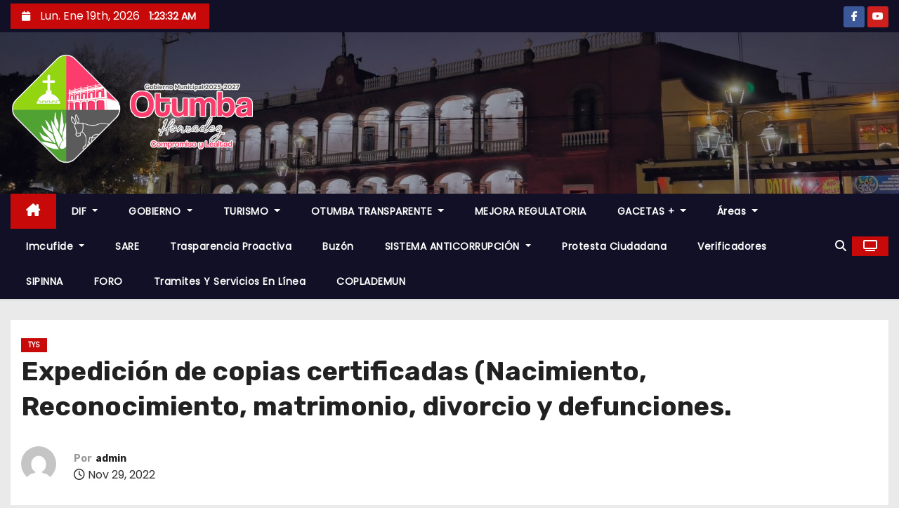

--- FILE ---
content_type: text/html; charset=UTF-8
request_url: https://www.ayuntamientotumba.gob.mx/2022/11/expedicion-de-copias-certificadas-nacimiento-reconocimiento-matrimonio-divorcio-y-defunciones/
body_size: 158274
content:
<!-- =========================
     Page Breadcrumb   
============================== -->
<!DOCTYPE html>
<html lang="es">
<head>
<meta charset="UTF-8">
<meta name="viewport" content="width=device-width, initial-scale=1">
<link rel="profile" href="http://gmpg.org/xfn/11">
<title>Expedición de copias certificadas (Nacimiento, Reconocimiento, matrimonio, divorcio y defunciones.</title>
		    <!-- PVC Template -->
    <script type="text/template" id="pvc-stats-view-template">
    <i class="pvc-stats-icon large" aria-hidden="true"><svg aria-hidden="true" focusable="false" data-prefix="far" data-icon="chart-bar" role="img" xmlns="http://www.w3.org/2000/svg" viewBox="0 0 512 512" class="svg-inline--fa fa-chart-bar fa-w-16 fa-2x"><path fill="currentColor" d="M396.8 352h22.4c6.4 0 12.8-6.4 12.8-12.8V108.8c0-6.4-6.4-12.8-12.8-12.8h-22.4c-6.4 0-12.8 6.4-12.8 12.8v230.4c0 6.4 6.4 12.8 12.8 12.8zm-192 0h22.4c6.4 0 12.8-6.4 12.8-12.8V140.8c0-6.4-6.4-12.8-12.8-12.8h-22.4c-6.4 0-12.8 6.4-12.8 12.8v198.4c0 6.4 6.4 12.8 12.8 12.8zm96 0h22.4c6.4 0 12.8-6.4 12.8-12.8V204.8c0-6.4-6.4-12.8-12.8-12.8h-22.4c-6.4 0-12.8 6.4-12.8 12.8v134.4c0 6.4 6.4 12.8 12.8 12.8zM496 400H48V80c0-8.84-7.16-16-16-16H16C7.16 64 0 71.16 0 80v336c0 17.67 14.33 32 32 32h464c8.84 0 16-7.16 16-16v-16c0-8.84-7.16-16-16-16zm-387.2-48h22.4c6.4 0 12.8-6.4 12.8-12.8v-70.4c0-6.4-6.4-12.8-12.8-12.8h-22.4c-6.4 0-12.8 6.4-12.8 12.8v70.4c0 6.4 6.4 12.8 12.8 12.8z" class=""></path></svg></i>
	 <%= total_view %> total views	<% if ( today_view > 0 ) { %>
		<span class="views_today">,  <%= today_view %> views today</span>
	<% } %>
	</span>
	</script>
		    <meta name='robots' content='max-image-preview:large' />
<link rel='dns-prefetch' href='//fonts.googleapis.com' />
<link rel="alternate" type="application/rss+xml" title=" &raquo; Feed" href="https://www.ayuntamientotumba.gob.mx/feed/" />
<link rel="alternate" type="application/rss+xml" title=" &raquo; Feed de los comentarios" href="https://www.ayuntamientotumba.gob.mx/comments/feed/" />
<link rel="alternate" title="oEmbed (JSON)" type="application/json+oembed" href="https://www.ayuntamientotumba.gob.mx/wp-json/oembed/1.0/embed?url=https%3A%2F%2Fwww.ayuntamientotumba.gob.mx%2F2022%2F11%2Fexpedicion-de-copias-certificadas-nacimiento-reconocimiento-matrimonio-divorcio-y-defunciones%2F" />
<link rel="alternate" title="oEmbed (XML)" type="text/xml+oembed" href="https://www.ayuntamientotumba.gob.mx/wp-json/oembed/1.0/embed?url=https%3A%2F%2Fwww.ayuntamientotumba.gob.mx%2F2022%2F11%2Fexpedicion-de-copias-certificadas-nacimiento-reconocimiento-matrimonio-divorcio-y-defunciones%2F&#038;format=xml" />
<style id='wp-img-auto-sizes-contain-inline-css' type='text/css'>
img:is([sizes=auto i],[sizes^="auto," i]){contain-intrinsic-size:3000px 1500px}
/*# sourceURL=wp-img-auto-sizes-contain-inline-css */
</style>
<style id='wp-emoji-styles-inline-css' type='text/css'>

	img.wp-smiley, img.emoji {
		display: inline !important;
		border: none !important;
		box-shadow: none !important;
		height: 1em !important;
		width: 1em !important;
		margin: 0 0.07em !important;
		vertical-align: -0.1em !important;
		background: none !important;
		padding: 0 !important;
	}
/*# sourceURL=wp-emoji-styles-inline-css */
</style>
<style id='wp-block-library-inline-css' type='text/css'>
:root{--wp-block-synced-color:#7a00df;--wp-block-synced-color--rgb:122,0,223;--wp-bound-block-color:var(--wp-block-synced-color);--wp-editor-canvas-background:#ddd;--wp-admin-theme-color:#007cba;--wp-admin-theme-color--rgb:0,124,186;--wp-admin-theme-color-darker-10:#006ba1;--wp-admin-theme-color-darker-10--rgb:0,107,160.5;--wp-admin-theme-color-darker-20:#005a87;--wp-admin-theme-color-darker-20--rgb:0,90,135;--wp-admin-border-width-focus:2px}@media (min-resolution:192dpi){:root{--wp-admin-border-width-focus:1.5px}}.wp-element-button{cursor:pointer}:root .has-very-light-gray-background-color{background-color:#eee}:root .has-very-dark-gray-background-color{background-color:#313131}:root .has-very-light-gray-color{color:#eee}:root .has-very-dark-gray-color{color:#313131}:root .has-vivid-green-cyan-to-vivid-cyan-blue-gradient-background{background:linear-gradient(135deg,#00d084,#0693e3)}:root .has-purple-crush-gradient-background{background:linear-gradient(135deg,#34e2e4,#4721fb 50%,#ab1dfe)}:root .has-hazy-dawn-gradient-background{background:linear-gradient(135deg,#faaca8,#dad0ec)}:root .has-subdued-olive-gradient-background{background:linear-gradient(135deg,#fafae1,#67a671)}:root .has-atomic-cream-gradient-background{background:linear-gradient(135deg,#fdd79a,#004a59)}:root .has-nightshade-gradient-background{background:linear-gradient(135deg,#330968,#31cdcf)}:root .has-midnight-gradient-background{background:linear-gradient(135deg,#020381,#2874fc)}:root{--wp--preset--font-size--normal:16px;--wp--preset--font-size--huge:42px}.has-regular-font-size{font-size:1em}.has-larger-font-size{font-size:2.625em}.has-normal-font-size{font-size:var(--wp--preset--font-size--normal)}.has-huge-font-size{font-size:var(--wp--preset--font-size--huge)}.has-text-align-center{text-align:center}.has-text-align-left{text-align:left}.has-text-align-right{text-align:right}.has-fit-text{white-space:nowrap!important}#end-resizable-editor-section{display:none}.aligncenter{clear:both}.items-justified-left{justify-content:flex-start}.items-justified-center{justify-content:center}.items-justified-right{justify-content:flex-end}.items-justified-space-between{justify-content:space-between}.screen-reader-text{border:0;clip-path:inset(50%);height:1px;margin:-1px;overflow:hidden;padding:0;position:absolute;width:1px;word-wrap:normal!important}.screen-reader-text:focus{background-color:#ddd;clip-path:none;color:#444;display:block;font-size:1em;height:auto;left:5px;line-height:normal;padding:15px 23px 14px;text-decoration:none;top:5px;width:auto;z-index:100000}html :where(.has-border-color){border-style:solid}html :where([style*=border-top-color]){border-top-style:solid}html :where([style*=border-right-color]){border-right-style:solid}html :where([style*=border-bottom-color]){border-bottom-style:solid}html :where([style*=border-left-color]){border-left-style:solid}html :where([style*=border-width]){border-style:solid}html :where([style*=border-top-width]){border-top-style:solid}html :where([style*=border-right-width]){border-right-style:solid}html :where([style*=border-bottom-width]){border-bottom-style:solid}html :where([style*=border-left-width]){border-left-style:solid}html :where(img[class*=wp-image-]){height:auto;max-width:100%}:where(figure){margin:0 0 1em}html :where(.is-position-sticky){--wp-admin--admin-bar--position-offset:var(--wp-admin--admin-bar--height,0px)}@media screen and (max-width:600px){html :where(.is-position-sticky){--wp-admin--admin-bar--position-offset:0px}}

/*# sourceURL=wp-block-library-inline-css */
</style><style id='wp-block-image-inline-css' type='text/css'>
.wp-block-image>a,.wp-block-image>figure>a{display:inline-block}.wp-block-image img{box-sizing:border-box;height:auto;max-width:100%;vertical-align:bottom}@media not (prefers-reduced-motion){.wp-block-image img.hide{visibility:hidden}.wp-block-image img.show{animation:show-content-image .4s}}.wp-block-image[style*=border-radius] img,.wp-block-image[style*=border-radius]>a{border-radius:inherit}.wp-block-image.has-custom-border img{box-sizing:border-box}.wp-block-image.aligncenter{text-align:center}.wp-block-image.alignfull>a,.wp-block-image.alignwide>a{width:100%}.wp-block-image.alignfull img,.wp-block-image.alignwide img{height:auto;width:100%}.wp-block-image .aligncenter,.wp-block-image .alignleft,.wp-block-image .alignright,.wp-block-image.aligncenter,.wp-block-image.alignleft,.wp-block-image.alignright{display:table}.wp-block-image .aligncenter>figcaption,.wp-block-image .alignleft>figcaption,.wp-block-image .alignright>figcaption,.wp-block-image.aligncenter>figcaption,.wp-block-image.alignleft>figcaption,.wp-block-image.alignright>figcaption{caption-side:bottom;display:table-caption}.wp-block-image .alignleft{float:left;margin:.5em 1em .5em 0}.wp-block-image .alignright{float:right;margin:.5em 0 .5em 1em}.wp-block-image .aligncenter{margin-left:auto;margin-right:auto}.wp-block-image :where(figcaption){margin-bottom:1em;margin-top:.5em}.wp-block-image.is-style-circle-mask img{border-radius:9999px}@supports ((-webkit-mask-image:none) or (mask-image:none)) or (-webkit-mask-image:none){.wp-block-image.is-style-circle-mask img{border-radius:0;-webkit-mask-image:url('data:image/svg+xml;utf8,<svg viewBox="0 0 100 100" xmlns="http://www.w3.org/2000/svg"><circle cx="50" cy="50" r="50"/></svg>');mask-image:url('data:image/svg+xml;utf8,<svg viewBox="0 0 100 100" xmlns="http://www.w3.org/2000/svg"><circle cx="50" cy="50" r="50"/></svg>');mask-mode:alpha;-webkit-mask-position:center;mask-position:center;-webkit-mask-repeat:no-repeat;mask-repeat:no-repeat;-webkit-mask-size:contain;mask-size:contain}}:root :where(.wp-block-image.is-style-rounded img,.wp-block-image .is-style-rounded img){border-radius:9999px}.wp-block-image figure{margin:0}.wp-lightbox-container{display:flex;flex-direction:column;position:relative}.wp-lightbox-container img{cursor:zoom-in}.wp-lightbox-container img:hover+button{opacity:1}.wp-lightbox-container button{align-items:center;backdrop-filter:blur(16px) saturate(180%);background-color:#5a5a5a40;border:none;border-radius:4px;cursor:zoom-in;display:flex;height:20px;justify-content:center;opacity:0;padding:0;position:absolute;right:16px;text-align:center;top:16px;width:20px;z-index:100}@media not (prefers-reduced-motion){.wp-lightbox-container button{transition:opacity .2s ease}}.wp-lightbox-container button:focus-visible{outline:3px auto #5a5a5a40;outline:3px auto -webkit-focus-ring-color;outline-offset:3px}.wp-lightbox-container button:hover{cursor:pointer;opacity:1}.wp-lightbox-container button:focus{opacity:1}.wp-lightbox-container button:focus,.wp-lightbox-container button:hover,.wp-lightbox-container button:not(:hover):not(:active):not(.has-background){background-color:#5a5a5a40;border:none}.wp-lightbox-overlay{box-sizing:border-box;cursor:zoom-out;height:100vh;left:0;overflow:hidden;position:fixed;top:0;visibility:hidden;width:100%;z-index:100000}.wp-lightbox-overlay .close-button{align-items:center;cursor:pointer;display:flex;justify-content:center;min-height:40px;min-width:40px;padding:0;position:absolute;right:calc(env(safe-area-inset-right) + 16px);top:calc(env(safe-area-inset-top) + 16px);z-index:5000000}.wp-lightbox-overlay .close-button:focus,.wp-lightbox-overlay .close-button:hover,.wp-lightbox-overlay .close-button:not(:hover):not(:active):not(.has-background){background:none;border:none}.wp-lightbox-overlay .lightbox-image-container{height:var(--wp--lightbox-container-height);left:50%;overflow:hidden;position:absolute;top:50%;transform:translate(-50%,-50%);transform-origin:top left;width:var(--wp--lightbox-container-width);z-index:9999999999}.wp-lightbox-overlay .wp-block-image{align-items:center;box-sizing:border-box;display:flex;height:100%;justify-content:center;margin:0;position:relative;transform-origin:0 0;width:100%;z-index:3000000}.wp-lightbox-overlay .wp-block-image img{height:var(--wp--lightbox-image-height);min-height:var(--wp--lightbox-image-height);min-width:var(--wp--lightbox-image-width);width:var(--wp--lightbox-image-width)}.wp-lightbox-overlay .wp-block-image figcaption{display:none}.wp-lightbox-overlay button{background:none;border:none}.wp-lightbox-overlay .scrim{background-color:#fff;height:100%;opacity:.9;position:absolute;width:100%;z-index:2000000}.wp-lightbox-overlay.active{visibility:visible}@media not (prefers-reduced-motion){.wp-lightbox-overlay.active{animation:turn-on-visibility .25s both}.wp-lightbox-overlay.active img{animation:turn-on-visibility .35s both}.wp-lightbox-overlay.show-closing-animation:not(.active){animation:turn-off-visibility .35s both}.wp-lightbox-overlay.show-closing-animation:not(.active) img{animation:turn-off-visibility .25s both}.wp-lightbox-overlay.zoom.active{animation:none;opacity:1;visibility:visible}.wp-lightbox-overlay.zoom.active .lightbox-image-container{animation:lightbox-zoom-in .4s}.wp-lightbox-overlay.zoom.active .lightbox-image-container img{animation:none}.wp-lightbox-overlay.zoom.active .scrim{animation:turn-on-visibility .4s forwards}.wp-lightbox-overlay.zoom.show-closing-animation:not(.active){animation:none}.wp-lightbox-overlay.zoom.show-closing-animation:not(.active) .lightbox-image-container{animation:lightbox-zoom-out .4s}.wp-lightbox-overlay.zoom.show-closing-animation:not(.active) .lightbox-image-container img{animation:none}.wp-lightbox-overlay.zoom.show-closing-animation:not(.active) .scrim{animation:turn-off-visibility .4s forwards}}@keyframes show-content-image{0%{visibility:hidden}99%{visibility:hidden}to{visibility:visible}}@keyframes turn-on-visibility{0%{opacity:0}to{opacity:1}}@keyframes turn-off-visibility{0%{opacity:1;visibility:visible}99%{opacity:0;visibility:visible}to{opacity:0;visibility:hidden}}@keyframes lightbox-zoom-in{0%{transform:translate(calc((-100vw + var(--wp--lightbox-scrollbar-width))/2 + var(--wp--lightbox-initial-left-position)),calc(-50vh + var(--wp--lightbox-initial-top-position))) scale(var(--wp--lightbox-scale))}to{transform:translate(-50%,-50%) scale(1)}}@keyframes lightbox-zoom-out{0%{transform:translate(-50%,-50%) scale(1);visibility:visible}99%{visibility:visible}to{transform:translate(calc((-100vw + var(--wp--lightbox-scrollbar-width))/2 + var(--wp--lightbox-initial-left-position)),calc(-50vh + var(--wp--lightbox-initial-top-position))) scale(var(--wp--lightbox-scale));visibility:hidden}}
/*# sourceURL=https://www.ayuntamientotumba.gob.mx/wp-includes/blocks/image/style.min.css */
</style>
<style id='wp-block-image-theme-inline-css' type='text/css'>
:root :where(.wp-block-image figcaption){color:#555;font-size:13px;text-align:center}.is-dark-theme :root :where(.wp-block-image figcaption){color:#ffffffa6}.wp-block-image{margin:0 0 1em}
/*# sourceURL=https://www.ayuntamientotumba.gob.mx/wp-includes/blocks/image/theme.min.css */
</style>
<style id='wp-block-search-inline-css' type='text/css'>
.wp-block-search__button{margin-left:10px;word-break:normal}.wp-block-search__button.has-icon{line-height:0}.wp-block-search__button svg{height:1.25em;min-height:24px;min-width:24px;width:1.25em;fill:currentColor;vertical-align:text-bottom}:where(.wp-block-search__button){border:1px solid #ccc;padding:6px 10px}.wp-block-search__inside-wrapper{display:flex;flex:auto;flex-wrap:nowrap;max-width:100%}.wp-block-search__label{width:100%}.wp-block-search.wp-block-search__button-only .wp-block-search__button{box-sizing:border-box;display:flex;flex-shrink:0;justify-content:center;margin-left:0;max-width:100%}.wp-block-search.wp-block-search__button-only .wp-block-search__inside-wrapper{min-width:0!important;transition-property:width}.wp-block-search.wp-block-search__button-only .wp-block-search__input{flex-basis:100%;transition-duration:.3s}.wp-block-search.wp-block-search__button-only.wp-block-search__searchfield-hidden,.wp-block-search.wp-block-search__button-only.wp-block-search__searchfield-hidden .wp-block-search__inside-wrapper{overflow:hidden}.wp-block-search.wp-block-search__button-only.wp-block-search__searchfield-hidden .wp-block-search__input{border-left-width:0!important;border-right-width:0!important;flex-basis:0;flex-grow:0;margin:0;min-width:0!important;padding-left:0!important;padding-right:0!important;width:0!important}:where(.wp-block-search__input){appearance:none;border:1px solid #949494;flex-grow:1;font-family:inherit;font-size:inherit;font-style:inherit;font-weight:inherit;letter-spacing:inherit;line-height:inherit;margin-left:0;margin-right:0;min-width:3rem;padding:8px;text-decoration:unset!important;text-transform:inherit}:where(.wp-block-search__button-inside .wp-block-search__inside-wrapper){background-color:#fff;border:1px solid #949494;box-sizing:border-box;padding:4px}:where(.wp-block-search__button-inside .wp-block-search__inside-wrapper) .wp-block-search__input{border:none;border-radius:0;padding:0 4px}:where(.wp-block-search__button-inside .wp-block-search__inside-wrapper) .wp-block-search__input:focus{outline:none}:where(.wp-block-search__button-inside .wp-block-search__inside-wrapper) :where(.wp-block-search__button){padding:4px 8px}.wp-block-search.aligncenter .wp-block-search__inside-wrapper{margin:auto}.wp-block[data-align=right] .wp-block-search.wp-block-search__button-only .wp-block-search__inside-wrapper{float:right}
/*# sourceURL=https://www.ayuntamientotumba.gob.mx/wp-includes/blocks/search/style.min.css */
</style>
<style id='wp-block-search-theme-inline-css' type='text/css'>
.wp-block-search .wp-block-search__label{font-weight:700}.wp-block-search__button{border:1px solid #ccc;padding:.375em .625em}
/*# sourceURL=https://www.ayuntamientotumba.gob.mx/wp-includes/blocks/search/theme.min.css */
</style>
<style id='wp-block-embed-inline-css' type='text/css'>
.wp-block-embed.alignleft,.wp-block-embed.alignright,.wp-block[data-align=left]>[data-type="core/embed"],.wp-block[data-align=right]>[data-type="core/embed"]{max-width:360px;width:100%}.wp-block-embed.alignleft .wp-block-embed__wrapper,.wp-block-embed.alignright .wp-block-embed__wrapper,.wp-block[data-align=left]>[data-type="core/embed"] .wp-block-embed__wrapper,.wp-block[data-align=right]>[data-type="core/embed"] .wp-block-embed__wrapper{min-width:280px}.wp-block-cover .wp-block-embed{min-height:240px;min-width:320px}.wp-block-embed{overflow-wrap:break-word}.wp-block-embed :where(figcaption){margin-bottom:1em;margin-top:.5em}.wp-block-embed iframe{max-width:100%}.wp-block-embed__wrapper{position:relative}.wp-embed-responsive .wp-has-aspect-ratio .wp-block-embed__wrapper:before{content:"";display:block;padding-top:50%}.wp-embed-responsive .wp-has-aspect-ratio iframe{bottom:0;height:100%;left:0;position:absolute;right:0;top:0;width:100%}.wp-embed-responsive .wp-embed-aspect-21-9 .wp-block-embed__wrapper:before{padding-top:42.85%}.wp-embed-responsive .wp-embed-aspect-18-9 .wp-block-embed__wrapper:before{padding-top:50%}.wp-embed-responsive .wp-embed-aspect-16-9 .wp-block-embed__wrapper:before{padding-top:56.25%}.wp-embed-responsive .wp-embed-aspect-4-3 .wp-block-embed__wrapper:before{padding-top:75%}.wp-embed-responsive .wp-embed-aspect-1-1 .wp-block-embed__wrapper:before{padding-top:100%}.wp-embed-responsive .wp-embed-aspect-9-16 .wp-block-embed__wrapper:before{padding-top:177.77%}.wp-embed-responsive .wp-embed-aspect-1-2 .wp-block-embed__wrapper:before{padding-top:200%}
/*# sourceURL=https://www.ayuntamientotumba.gob.mx/wp-includes/blocks/embed/style.min.css */
</style>
<style id='wp-block-embed-theme-inline-css' type='text/css'>
.wp-block-embed :where(figcaption){color:#555;font-size:13px;text-align:center}.is-dark-theme .wp-block-embed :where(figcaption){color:#ffffffa6}.wp-block-embed{margin:0 0 1em}
/*# sourceURL=https://www.ayuntamientotumba.gob.mx/wp-includes/blocks/embed/theme.min.css */
</style>
<style id='wp-block-paragraph-inline-css' type='text/css'>
.is-small-text{font-size:.875em}.is-regular-text{font-size:1em}.is-large-text{font-size:2.25em}.is-larger-text{font-size:3em}.has-drop-cap:not(:focus):first-letter{float:left;font-size:8.4em;font-style:normal;font-weight:100;line-height:.68;margin:.05em .1em 0 0;text-transform:uppercase}body.rtl .has-drop-cap:not(:focus):first-letter{float:none;margin-left:.1em}p.has-drop-cap.has-background{overflow:hidden}:root :where(p.has-background){padding:1.25em 2.375em}:where(p.has-text-color:not(.has-link-color)) a{color:inherit}p.has-text-align-left[style*="writing-mode:vertical-lr"],p.has-text-align-right[style*="writing-mode:vertical-rl"]{rotate:180deg}
/*# sourceURL=https://www.ayuntamientotumba.gob.mx/wp-includes/blocks/paragraph/style.min.css */
</style>
<style id='global-styles-inline-css' type='text/css'>
:root{--wp--preset--aspect-ratio--square: 1;--wp--preset--aspect-ratio--4-3: 4/3;--wp--preset--aspect-ratio--3-4: 3/4;--wp--preset--aspect-ratio--3-2: 3/2;--wp--preset--aspect-ratio--2-3: 2/3;--wp--preset--aspect-ratio--16-9: 16/9;--wp--preset--aspect-ratio--9-16: 9/16;--wp--preset--color--black: #000000;--wp--preset--color--cyan-bluish-gray: #abb8c3;--wp--preset--color--white: #ffffff;--wp--preset--color--pale-pink: #f78da7;--wp--preset--color--vivid-red: #cf2e2e;--wp--preset--color--luminous-vivid-orange: #ff6900;--wp--preset--color--luminous-vivid-amber: #fcb900;--wp--preset--color--light-green-cyan: #7bdcb5;--wp--preset--color--vivid-green-cyan: #00d084;--wp--preset--color--pale-cyan-blue: #8ed1fc;--wp--preset--color--vivid-cyan-blue: #0693e3;--wp--preset--color--vivid-purple: #9b51e0;--wp--preset--gradient--vivid-cyan-blue-to-vivid-purple: linear-gradient(135deg,rgb(6,147,227) 0%,rgb(155,81,224) 100%);--wp--preset--gradient--light-green-cyan-to-vivid-green-cyan: linear-gradient(135deg,rgb(122,220,180) 0%,rgb(0,208,130) 100%);--wp--preset--gradient--luminous-vivid-amber-to-luminous-vivid-orange: linear-gradient(135deg,rgb(252,185,0) 0%,rgb(255,105,0) 100%);--wp--preset--gradient--luminous-vivid-orange-to-vivid-red: linear-gradient(135deg,rgb(255,105,0) 0%,rgb(207,46,46) 100%);--wp--preset--gradient--very-light-gray-to-cyan-bluish-gray: linear-gradient(135deg,rgb(238,238,238) 0%,rgb(169,184,195) 100%);--wp--preset--gradient--cool-to-warm-spectrum: linear-gradient(135deg,rgb(74,234,220) 0%,rgb(151,120,209) 20%,rgb(207,42,186) 40%,rgb(238,44,130) 60%,rgb(251,105,98) 80%,rgb(254,248,76) 100%);--wp--preset--gradient--blush-light-purple: linear-gradient(135deg,rgb(255,206,236) 0%,rgb(152,150,240) 100%);--wp--preset--gradient--blush-bordeaux: linear-gradient(135deg,rgb(254,205,165) 0%,rgb(254,45,45) 50%,rgb(107,0,62) 100%);--wp--preset--gradient--luminous-dusk: linear-gradient(135deg,rgb(255,203,112) 0%,rgb(199,81,192) 50%,rgb(65,88,208) 100%);--wp--preset--gradient--pale-ocean: linear-gradient(135deg,rgb(255,245,203) 0%,rgb(182,227,212) 50%,rgb(51,167,181) 100%);--wp--preset--gradient--electric-grass: linear-gradient(135deg,rgb(202,248,128) 0%,rgb(113,206,126) 100%);--wp--preset--gradient--midnight: linear-gradient(135deg,rgb(2,3,129) 0%,rgb(40,116,252) 100%);--wp--preset--font-size--small: 13px;--wp--preset--font-size--medium: 20px;--wp--preset--font-size--large: 36px;--wp--preset--font-size--x-large: 42px;--wp--preset--spacing--20: 0.44rem;--wp--preset--spacing--30: 0.67rem;--wp--preset--spacing--40: 1rem;--wp--preset--spacing--50: 1.5rem;--wp--preset--spacing--60: 2.25rem;--wp--preset--spacing--70: 3.38rem;--wp--preset--spacing--80: 5.06rem;--wp--preset--shadow--natural: 6px 6px 9px rgba(0, 0, 0, 0.2);--wp--preset--shadow--deep: 12px 12px 50px rgba(0, 0, 0, 0.4);--wp--preset--shadow--sharp: 6px 6px 0px rgba(0, 0, 0, 0.2);--wp--preset--shadow--outlined: 6px 6px 0px -3px rgb(255, 255, 255), 6px 6px rgb(0, 0, 0);--wp--preset--shadow--crisp: 6px 6px 0px rgb(0, 0, 0);}:root :where(.is-layout-flow) > :first-child{margin-block-start: 0;}:root :where(.is-layout-flow) > :last-child{margin-block-end: 0;}:root :where(.is-layout-flow) > *{margin-block-start: 24px;margin-block-end: 0;}:root :where(.is-layout-constrained) > :first-child{margin-block-start: 0;}:root :where(.is-layout-constrained) > :last-child{margin-block-end: 0;}:root :where(.is-layout-constrained) > *{margin-block-start: 24px;margin-block-end: 0;}:root :where(.is-layout-flex){gap: 24px;}:root :where(.is-layout-grid){gap: 24px;}body .is-layout-flex{display: flex;}.is-layout-flex{flex-wrap: wrap;align-items: center;}.is-layout-flex > :is(*, div){margin: 0;}body .is-layout-grid{display: grid;}.is-layout-grid > :is(*, div){margin: 0;}.has-black-color{color: var(--wp--preset--color--black) !important;}.has-cyan-bluish-gray-color{color: var(--wp--preset--color--cyan-bluish-gray) !important;}.has-white-color{color: var(--wp--preset--color--white) !important;}.has-pale-pink-color{color: var(--wp--preset--color--pale-pink) !important;}.has-vivid-red-color{color: var(--wp--preset--color--vivid-red) !important;}.has-luminous-vivid-orange-color{color: var(--wp--preset--color--luminous-vivid-orange) !important;}.has-luminous-vivid-amber-color{color: var(--wp--preset--color--luminous-vivid-amber) !important;}.has-light-green-cyan-color{color: var(--wp--preset--color--light-green-cyan) !important;}.has-vivid-green-cyan-color{color: var(--wp--preset--color--vivid-green-cyan) !important;}.has-pale-cyan-blue-color{color: var(--wp--preset--color--pale-cyan-blue) !important;}.has-vivid-cyan-blue-color{color: var(--wp--preset--color--vivid-cyan-blue) !important;}.has-vivid-purple-color{color: var(--wp--preset--color--vivid-purple) !important;}.has-black-background-color{background-color: var(--wp--preset--color--black) !important;}.has-cyan-bluish-gray-background-color{background-color: var(--wp--preset--color--cyan-bluish-gray) !important;}.has-white-background-color{background-color: var(--wp--preset--color--white) !important;}.has-pale-pink-background-color{background-color: var(--wp--preset--color--pale-pink) !important;}.has-vivid-red-background-color{background-color: var(--wp--preset--color--vivid-red) !important;}.has-luminous-vivid-orange-background-color{background-color: var(--wp--preset--color--luminous-vivid-orange) !important;}.has-luminous-vivid-amber-background-color{background-color: var(--wp--preset--color--luminous-vivid-amber) !important;}.has-light-green-cyan-background-color{background-color: var(--wp--preset--color--light-green-cyan) !important;}.has-vivid-green-cyan-background-color{background-color: var(--wp--preset--color--vivid-green-cyan) !important;}.has-pale-cyan-blue-background-color{background-color: var(--wp--preset--color--pale-cyan-blue) !important;}.has-vivid-cyan-blue-background-color{background-color: var(--wp--preset--color--vivid-cyan-blue) !important;}.has-vivid-purple-background-color{background-color: var(--wp--preset--color--vivid-purple) !important;}.has-black-border-color{border-color: var(--wp--preset--color--black) !important;}.has-cyan-bluish-gray-border-color{border-color: var(--wp--preset--color--cyan-bluish-gray) !important;}.has-white-border-color{border-color: var(--wp--preset--color--white) !important;}.has-pale-pink-border-color{border-color: var(--wp--preset--color--pale-pink) !important;}.has-vivid-red-border-color{border-color: var(--wp--preset--color--vivid-red) !important;}.has-luminous-vivid-orange-border-color{border-color: var(--wp--preset--color--luminous-vivid-orange) !important;}.has-luminous-vivid-amber-border-color{border-color: var(--wp--preset--color--luminous-vivid-amber) !important;}.has-light-green-cyan-border-color{border-color: var(--wp--preset--color--light-green-cyan) !important;}.has-vivid-green-cyan-border-color{border-color: var(--wp--preset--color--vivid-green-cyan) !important;}.has-pale-cyan-blue-border-color{border-color: var(--wp--preset--color--pale-cyan-blue) !important;}.has-vivid-cyan-blue-border-color{border-color: var(--wp--preset--color--vivid-cyan-blue) !important;}.has-vivid-purple-border-color{border-color: var(--wp--preset--color--vivid-purple) !important;}.has-vivid-cyan-blue-to-vivid-purple-gradient-background{background: var(--wp--preset--gradient--vivid-cyan-blue-to-vivid-purple) !important;}.has-light-green-cyan-to-vivid-green-cyan-gradient-background{background: var(--wp--preset--gradient--light-green-cyan-to-vivid-green-cyan) !important;}.has-luminous-vivid-amber-to-luminous-vivid-orange-gradient-background{background: var(--wp--preset--gradient--luminous-vivid-amber-to-luminous-vivid-orange) !important;}.has-luminous-vivid-orange-to-vivid-red-gradient-background{background: var(--wp--preset--gradient--luminous-vivid-orange-to-vivid-red) !important;}.has-very-light-gray-to-cyan-bluish-gray-gradient-background{background: var(--wp--preset--gradient--very-light-gray-to-cyan-bluish-gray) !important;}.has-cool-to-warm-spectrum-gradient-background{background: var(--wp--preset--gradient--cool-to-warm-spectrum) !important;}.has-blush-light-purple-gradient-background{background: var(--wp--preset--gradient--blush-light-purple) !important;}.has-blush-bordeaux-gradient-background{background: var(--wp--preset--gradient--blush-bordeaux) !important;}.has-luminous-dusk-gradient-background{background: var(--wp--preset--gradient--luminous-dusk) !important;}.has-pale-ocean-gradient-background{background: var(--wp--preset--gradient--pale-ocean) !important;}.has-electric-grass-gradient-background{background: var(--wp--preset--gradient--electric-grass) !important;}.has-midnight-gradient-background{background: var(--wp--preset--gradient--midnight) !important;}.has-small-font-size{font-size: var(--wp--preset--font-size--small) !important;}.has-medium-font-size{font-size: var(--wp--preset--font-size--medium) !important;}.has-large-font-size{font-size: var(--wp--preset--font-size--large) !important;}.has-x-large-font-size{font-size: var(--wp--preset--font-size--x-large) !important;}
/*# sourceURL=global-styles-inline-css */
</style>

<style id='classic-theme-styles-inline-css' type='text/css'>
/*! This file is auto-generated */
.wp-block-button__link{color:#fff;background-color:#32373c;border-radius:9999px;box-shadow:none;text-decoration:none;padding:calc(.667em + 2px) calc(1.333em + 2px);font-size:1.125em}.wp-block-file__button{background:#32373c;color:#fff;text-decoration:none}
/*# sourceURL=/wp-includes/css/classic-themes.min.css */
</style>
<link rel='stylesheet' id='wp-components-css' href='https://www.ayuntamientotumba.gob.mx/wp-includes/css/dist/components/style.min.css?ver=6.9' type='text/css' media='all' />
<link rel='stylesheet' id='wp-preferences-css' href='https://www.ayuntamientotumba.gob.mx/wp-includes/css/dist/preferences/style.min.css?ver=6.9' type='text/css' media='all' />
<link rel='stylesheet' id='wp-block-editor-css' href='https://www.ayuntamientotumba.gob.mx/wp-includes/css/dist/block-editor/style.min.css?ver=6.9' type='text/css' media='all' />
<link rel='stylesheet' id='popup-maker-block-library-style-css' href='https://www.ayuntamientotumba.gob.mx/wp-content/plugins/popup-maker/dist/packages/block-library-style.css?ver=dbea705cfafe089d65f1' type='text/css' media='all' />
<link rel='stylesheet' id='contact-form-7-css' href='https://www.ayuntamientotumba.gob.mx/wp-content/plugins/contact-form-7/includes/css/styles.css?ver=6.1.4' type='text/css' media='all' />
<link rel='stylesheet' id='css/e2pdf.frontend.global-css' href='https://www.ayuntamientotumba.gob.mx/wp-content/plugins/e2pdf/css/e2pdf.frontend.global.css?ver=1.28.14' type='text/css' media='all' />
<link rel='stylesheet' id='foobox-free-min-css' href='https://www.ayuntamientotumba.gob.mx/wp-content/plugins/foobox-image-lightbox/free/css/foobox.free.min.css?ver=2.7.35' type='text/css' media='all' />
<link rel='stylesheet' id='a3-pvc-style-css' href='https://www.ayuntamientotumba.gob.mx/wp-content/plugins/page-views-count/assets/css/style.min.css?ver=2.8.7' type='text/css' media='all' />
<link rel='stylesheet' id='newses-fonts-css' href='//fonts.googleapis.com/css?family=Rubik%3A400%2C500%2C700%7CPoppins%3A400%26display%3Dswap&#038;subset=latin%2Clatin-ext' type='text/css' media='all' />
<link rel='stylesheet' id='bootstrap-css' href='https://www.ayuntamientotumba.gob.mx/wp-content/themes/newses/css/bootstrap.css?ver=6.9' type='text/css' media='all' />
<link rel='stylesheet' id='newses-style-css' href='https://www.ayuntamientotumba.gob.mx/wp-content/themes/newses/style.css?ver=6.9' type='text/css' media='all' />
<link rel='stylesheet' id='newses-default-css' href='https://www.ayuntamientotumba.gob.mx/wp-content/themes/newses/css/colors/default.css?ver=6.9' type='text/css' media='all' />
<link rel='stylesheet' id='all-font-awesome-css' href='https://www.ayuntamientotumba.gob.mx/wp-content/themes/newses/css/font-awesome.css?ver=6.9' type='text/css' media='all' />
<link rel='stylesheet' id='smartmenus-css' href='https://www.ayuntamientotumba.gob.mx/wp-content/themes/newses/css/jquery.smartmenus.bootstrap.css?ver=6.9' type='text/css' media='all' />
<link rel='stylesheet' id='newses-swiper.min-css' href='https://www.ayuntamientotumba.gob.mx/wp-content/themes/newses/css/swiper.min.css?ver=6.9' type='text/css' media='all' />
<link rel='stylesheet' id='a3pvc-css' href='//www.ayuntamientotumba.gob.mx/wp-content/uploads/sass/pvc.min.css?ver=1696365677' type='text/css' media='all' />
<link rel="stylesheet" type="text/css" href="https://www.ayuntamientotumba.gob.mx/wp-content/plugins/smart-slider-3/Public/SmartSlider3/Application/Frontend/Assets/dist/smartslider.min.css?ver=c397fa89" media="all">
<style data-related="n2-ss-3">div#n2-ss-3 .n2-ss-slider-1{display:grid;position:relative;}div#n2-ss-3 .n2-ss-slider-2{display:grid;position:relative;overflow:hidden;padding:0px 0px 0px 0px;border:0px solid RGBA(62,62,62,1);border-radius:0px;background-clip:padding-box;background-repeat:repeat;background-position:50% 50%;background-size:cover;background-attachment:scroll;z-index:1;}div#n2-ss-3:not(.n2-ss-loaded) .n2-ss-slider-2{background-image:none !important;}div#n2-ss-3 .n2-ss-slider-3{display:grid;grid-template-areas:'cover';position:relative;overflow:hidden;z-index:10;}div#n2-ss-3 .n2-ss-slider-3 > *{grid-area:cover;}div#n2-ss-3 .n2-ss-slide-backgrounds,div#n2-ss-3 .n2-ss-slider-3 > .n2-ss-divider{position:relative;}div#n2-ss-3 .n2-ss-slide-backgrounds{z-index:10;}div#n2-ss-3 .n2-ss-slide-backgrounds > *{overflow:hidden;}div#n2-ss-3 .n2-ss-slide-background{transform:translateX(-100000px);}div#n2-ss-3 .n2-ss-slider-4{place-self:center;position:relative;width:100%;height:100%;z-index:20;display:grid;grid-template-areas:'slide';}div#n2-ss-3 .n2-ss-slider-4 > *{grid-area:slide;}div#n2-ss-3.n2-ss-full-page--constrain-ratio .n2-ss-slider-4{height:auto;}div#n2-ss-3 .n2-ss-slide{display:grid;place-items:center;grid-auto-columns:100%;position:relative;z-index:20;-webkit-backface-visibility:hidden;transform:translateX(-100000px);}div#n2-ss-3 .n2-ss-slide{perspective:1500px;}div#n2-ss-3 .n2-ss-slide-active{z-index:21;}.n2-ss-background-animation{position:absolute;top:0;left:0;width:100%;height:100%;z-index:3;}div#n2-ss-3 .nextend-arrow{cursor:pointer;overflow:hidden;line-height:0 !important;z-index:18;-webkit-user-select:none;}div#n2-ss-3 .nextend-arrow img{position:relative;display:block;}div#n2-ss-3 .nextend-arrow img.n2-arrow-hover-img{display:none;}div#n2-ss-3 .nextend-arrow:FOCUS img.n2-arrow-hover-img,div#n2-ss-3 .nextend-arrow:HOVER img.n2-arrow-hover-img{display:inline;}div#n2-ss-3 .nextend-arrow:FOCUS img.n2-arrow-normal-img,div#n2-ss-3 .nextend-arrow:HOVER img.n2-arrow-normal-img{display:none;}div#n2-ss-3 .nextend-arrow-animated{overflow:hidden;}div#n2-ss-3 .nextend-arrow-animated > div{position:relative;}div#n2-ss-3 .nextend-arrow-animated .n2-active{position:absolute;}div#n2-ss-3 .nextend-arrow-animated-fade{transition:background 0.3s, opacity 0.4s;}div#n2-ss-3 .nextend-arrow-animated-horizontal > div{transition:all 0.4s;transform:none;}div#n2-ss-3 .nextend-arrow-animated-horizontal .n2-active{top:0;}div#n2-ss-3 .nextend-arrow-previous.nextend-arrow-animated-horizontal .n2-active{left:100%;}div#n2-ss-3 .nextend-arrow-next.nextend-arrow-animated-horizontal .n2-active{right:100%;}div#n2-ss-3 .nextend-arrow-previous.nextend-arrow-animated-horizontal:HOVER > div,div#n2-ss-3 .nextend-arrow-previous.nextend-arrow-animated-horizontal:FOCUS > div{transform:translateX(-100%);}div#n2-ss-3 .nextend-arrow-next.nextend-arrow-animated-horizontal:HOVER > div,div#n2-ss-3 .nextend-arrow-next.nextend-arrow-animated-horizontal:FOCUS > div{transform:translateX(100%);}div#n2-ss-3 .nextend-arrow-animated-vertical > div{transition:all 0.4s;transform:none;}div#n2-ss-3 .nextend-arrow-animated-vertical .n2-active{left:0;}div#n2-ss-3 .nextend-arrow-previous.nextend-arrow-animated-vertical .n2-active{top:100%;}div#n2-ss-3 .nextend-arrow-next.nextend-arrow-animated-vertical .n2-active{bottom:100%;}div#n2-ss-3 .nextend-arrow-previous.nextend-arrow-animated-vertical:HOVER > div,div#n2-ss-3 .nextend-arrow-previous.nextend-arrow-animated-vertical:FOCUS > div{transform:translateY(-100%);}div#n2-ss-3 .nextend-arrow-next.nextend-arrow-animated-vertical:HOVER > div,div#n2-ss-3 .nextend-arrow-next.nextend-arrow-animated-vertical:FOCUS > div{transform:translateY(100%);}div#n2-ss-3 .n2-ss-slide-limiter{max-width:1200px;}div#n2-ss-3 .nextend-arrow img{width: 32px}@media (min-width: 1200px){div#n2-ss-3 [data-hide-desktopportrait="1"]{display: none !important;}}@media (orientation: landscape) and (max-width: 1199px) and (min-width: 901px),(orientation: portrait) and (max-width: 1199px) and (min-width: 701px){div#n2-ss-3 [data-hide-tabletportrait="1"]{display: none !important;}}@media (orientation: landscape) and (max-width: 900px),(orientation: portrait) and (max-width: 700px){div#n2-ss-3 [data-hide-mobileportrait="1"]{display: none !important;}div#n2-ss-3 .nextend-arrow img{width: 16px}}</style>
<script>(function(){this._N2=this._N2||{_r:[],_d:[],r:function(){this._r.push(arguments)},d:function(){this._d.push(arguments)}}}).call(window);</script><script src="https://www.ayuntamientotumba.gob.mx/wp-content/plugins/smart-slider-3/Public/SmartSlider3/Application/Frontend/Assets/dist/n2.min.js?ver=c397fa89" defer async></script>
<script src="https://www.ayuntamientotumba.gob.mx/wp-content/plugins/smart-slider-3/Public/SmartSlider3/Application/Frontend/Assets/dist/smartslider-frontend.min.js?ver=c397fa89" defer async></script>
<script src="https://www.ayuntamientotumba.gob.mx/wp-content/plugins/smart-slider-3/Public/SmartSlider3/Slider/SliderType/Simple/Assets/dist/ss-simple.min.js?ver=c397fa89" defer async></script>
<script src="https://www.ayuntamientotumba.gob.mx/wp-content/plugins/smart-slider-3/Public/SmartSlider3/Widget/Arrow/ArrowImage/Assets/dist/w-arrow-image.min.js?ver=c397fa89" defer async></script>
<script>_N2.r('documentReady',function(){_N2.r(["documentReady","smartslider-frontend","SmartSliderWidgetArrowImage","ss-simple"],function(){new _N2.SmartSliderSimple('n2-ss-3',{"admin":false,"background.video.mobile":1,"loadingTime":2000,"alias":{"id":0,"smoothScroll":0,"slideSwitch":0,"scroll":1},"align":"normal","isDelayed":0,"responsive":{"mediaQueries":{"all":false,"desktopportrait":["(min-width: 1200px)"],"tabletportrait":["(orientation: landscape) and (max-width: 1199px) and (min-width: 901px)","(orientation: portrait) and (max-width: 1199px) and (min-width: 701px)"],"mobileportrait":["(orientation: landscape) and (max-width: 900px)","(orientation: portrait) and (max-width: 700px)"]},"base":{"slideOuterWidth":1200,"slideOuterHeight":600,"sliderWidth":1200,"sliderHeight":600,"slideWidth":1200,"slideHeight":600},"hideOn":{"desktopLandscape":false,"desktopPortrait":false,"tabletLandscape":false,"tabletPortrait":false,"mobileLandscape":false,"mobilePortrait":false},"onResizeEnabled":true,"type":"auto","sliderHeightBasedOn":"real","focusUser":1,"focusEdge":"auto","breakpoints":[{"device":"tabletPortrait","type":"max-screen-width","portraitWidth":1199,"landscapeWidth":1199},{"device":"mobilePortrait","type":"max-screen-width","portraitWidth":700,"landscapeWidth":900}],"enabledDevices":{"desktopLandscape":0,"desktopPortrait":1,"tabletLandscape":0,"tabletPortrait":1,"mobileLandscape":0,"mobilePortrait":1},"sizes":{"desktopPortrait":{"width":1200,"height":600,"max":3000,"min":1200},"tabletPortrait":{"width":701,"height":350,"customHeight":false,"max":1199,"min":701},"mobilePortrait":{"width":320,"height":160,"customHeight":false,"max":900,"min":320}},"overflowHiddenPage":0,"focus":{"offsetTop":"#wpadminbar","offsetBottom":""}},"controls":{"mousewheel":0,"touch":"horizontal","keyboard":1,"blockCarouselInteraction":1},"playWhenVisible":1,"playWhenVisibleAt":0.5,"lazyLoad":0,"lazyLoadNeighbor":0,"blockrightclick":0,"maintainSession":0,"autoplay":{"enabled":0,"start":1,"duration":8000,"autoplayLoop":1,"allowReStart":0,"reverse":0,"pause":{"click":1,"mouse":"0","mediaStarted":1},"resume":{"click":0,"mouse":"0","mediaEnded":1,"slidechanged":0},"interval":1,"intervalModifier":"loop","intervalSlide":"current"},"perspective":1500,"layerMode":{"playOnce":0,"playFirstLayer":1,"mode":"skippable","inAnimation":"mainInEnd"},"bgAnimations":0,"mainanimation":{"type":"horizontal","duration":800,"delay":0,"ease":"easeOutQuad","shiftedBackgroundAnimation":0},"carousel":1,"initCallbacks":function(){new _N2.SmartSliderWidgetArrowImage(this)}})})});</script><script type="text/javascript" src="https://www.ayuntamientotumba.gob.mx/wp-includes/js/jquery/jquery.min.js?ver=3.7.1" id="jquery-core-js"></script>
<script type="text/javascript" src="https://www.ayuntamientotumba.gob.mx/wp-includes/js/jquery/jquery-migrate.min.js?ver=3.4.1" id="jquery-migrate-js"></script>
<script type="text/javascript" src="https://www.ayuntamientotumba.gob.mx/wp-content/plugins/e2pdf/js/e2pdf.frontend.js?ver=1.28.14" id="js/e2pdf.frontend-js"></script>
<script type="text/javascript" id="3d-flip-book-client-locale-loader-js-extra">
/* <![CDATA[ */
var FB3D_CLIENT_LOCALE = {"ajaxurl":"https://www.ayuntamientotumba.gob.mx/wp-admin/admin-ajax.php","dictionary":{"Table of contents":"Table of contents","Close":"Close","Bookmarks":"Bookmarks","Thumbnails":"Thumbnails","Search":"Search","Share":"Share","Facebook":"Facebook","Twitter":"Twitter","Email":"Email","Play":"Play","Previous page":"Previous page","Next page":"Next page","Zoom in":"Zoom in","Zoom out":"Zoom out","Fit view":"Fit view","Auto play":"Auto play","Full screen":"Full screen","More":"More","Smart pan":"Smart pan","Single page":"Single page","Sounds":"Sounds","Stats":"Stats","Print":"Print","Download":"Download","Goto first page":"Goto first page","Goto last page":"Goto last page"},"images":"https://www.ayuntamientotumba.gob.mx/wp-content/plugins/interactive-3d-flipbook-powered-physics-engine/assets/images/","jsData":{"urls":[],"posts":{"ids_mis":[],"ids":[]},"pages":[],"firstPages":[],"bookCtrlProps":[],"bookTemplates":[]},"key":"3d-flip-book","pdfJS":{"pdfJsLib":"https://www.ayuntamientotumba.gob.mx/wp-content/plugins/interactive-3d-flipbook-powered-physics-engine/assets/js/pdf.min.js?ver=4.3.136","pdfJsWorker":"https://www.ayuntamientotumba.gob.mx/wp-content/plugins/interactive-3d-flipbook-powered-physics-engine/assets/js/pdf.worker.js?ver=4.3.136","stablePdfJsLib":"https://www.ayuntamientotumba.gob.mx/wp-content/plugins/interactive-3d-flipbook-powered-physics-engine/assets/js/stable/pdf.min.js?ver=2.5.207","stablePdfJsWorker":"https://www.ayuntamientotumba.gob.mx/wp-content/plugins/interactive-3d-flipbook-powered-physics-engine/assets/js/stable/pdf.worker.js?ver=2.5.207","pdfJsCMapUrl":"https://www.ayuntamientotumba.gob.mx/wp-content/plugins/interactive-3d-flipbook-powered-physics-engine/assets/cmaps/"},"cacheurl":"https://www.ayuntamientotumba.gob.mx/wp-content/uploads/3d-flip-book/cache/","pluginsurl":"https://www.ayuntamientotumba.gob.mx/wp-content/plugins/","pluginurl":"https://www.ayuntamientotumba.gob.mx/wp-content/plugins/interactive-3d-flipbook-powered-physics-engine/","thumbnailSize":{"width":"150","height":"150"},"version":"1.16.17"};
//# sourceURL=3d-flip-book-client-locale-loader-js-extra
/* ]]> */
</script>
<script type="text/javascript" src="https://www.ayuntamientotumba.gob.mx/wp-content/plugins/interactive-3d-flipbook-powered-physics-engine/assets/js/client-locale-loader.js?ver=1.16.17" id="3d-flip-book-client-locale-loader-js" async="async" data-wp-strategy="async"></script>
<script type="text/javascript" src="https://www.ayuntamientotumba.gob.mx/wp-includes/js/underscore.min.js?ver=1.13.7" id="underscore-js"></script>
<script type="text/javascript" src="https://www.ayuntamientotumba.gob.mx/wp-includes/js/backbone.min.js?ver=1.6.0" id="backbone-js"></script>
<script type="text/javascript" id="a3-pvc-backbone-js-extra">
/* <![CDATA[ */
var pvc_vars = {"rest_api_url":"https://www.ayuntamientotumba.gob.mx/wp-json/pvc/v1","ajax_url":"https://www.ayuntamientotumba.gob.mx/wp-admin/admin-ajax.php","security":"fc7c6f4916","ajax_load_type":"rest_api"};
//# sourceURL=a3-pvc-backbone-js-extra
/* ]]> */
</script>
<script type="text/javascript" src="https://www.ayuntamientotumba.gob.mx/wp-content/plugins/page-views-count/assets/js/pvc.backbone.min.js?ver=2.8.7" id="a3-pvc-backbone-js"></script>
<script type="text/javascript" src="https://www.ayuntamientotumba.gob.mx/wp-content/themes/newses/js/navigation.js?ver=6.9" id="newses-navigation-js"></script>
<script type="text/javascript" src="https://www.ayuntamientotumba.gob.mx/wp-content/themes/newses/js/bootstrap.js?ver=6.9" id="bootstrap-js"></script>
<script type="text/javascript" src="https://www.ayuntamientotumba.gob.mx/wp-content/themes/newses/js/jquery.marquee.js?ver=6.9" id="newses-marquee-js-js"></script>
<script type="text/javascript" src="https://www.ayuntamientotumba.gob.mx/wp-content/themes/newses/js/swiper.min.js?ver=6.9" id="newses-swiper.min.js-js"></script>
<script type="text/javascript" src="https://www.ayuntamientotumba.gob.mx/wp-content/themes/newses/js/jquery.smartmenus.js?ver=6.9" id="smartmenus-js-js"></script>
<script type="text/javascript" src="https://www.ayuntamientotumba.gob.mx/wp-content/themes/newses/js/bootstrap-smartmenus.js?ver=6.9" id="bootstrap-smartmenus-js-js"></script>
<script type="text/javascript" id="foobox-free-min-js-before">
/* <![CDATA[ */
/* Run FooBox FREE (v2.7.35) */
var FOOBOX = window.FOOBOX = {
	ready: true,
	disableOthers: false,
	o: {wordpress: { enabled: true }, countMessage:'image %index of %total', captions: { dataTitle: ["captionTitle","title"], dataDesc: ["captionDesc","description"] }, rel: '', excludes:'.fbx-link,.nofoobox,.nolightbox,a[href*="pinterest.com/pin/create/button/"]', affiliate : { enabled: false }},
	selectors: [
		".foogallery-container.foogallery-lightbox-foobox", ".foogallery-container.foogallery-lightbox-foobox-free", ".gallery", ".wp-block-gallery", ".wp-caption", ".wp-block-image", "a:has(img[class*=wp-image-])", ".foobox"
	],
	pre: function( $ ){
		// Custom JavaScript (Pre)
		
	},
	post: function( $ ){
		// Custom JavaScript (Post)
		
		// Custom Captions Code
		
	},
	custom: function( $ ){
		// Custom Extra JS
		
	}
};
//# sourceURL=foobox-free-min-js-before
/* ]]> */
</script>
<script type="text/javascript" src="https://www.ayuntamientotumba.gob.mx/wp-content/plugins/foobox-image-lightbox/free/js/foobox.free.min.js?ver=2.7.35" id="foobox-free-min-js"></script>
<link rel="https://api.w.org/" href="https://www.ayuntamientotumba.gob.mx/wp-json/" /><link rel="alternate" title="JSON" type="application/json" href="https://www.ayuntamientotumba.gob.mx/wp-json/wp/v2/posts/2213" /><link rel="EditURI" type="application/rsd+xml" title="RSD" href="https://www.ayuntamientotumba.gob.mx/xmlrpc.php?rsd" />
<meta name="generator" content="WordPress 6.9" />
<link rel="canonical" href="https://www.ayuntamientotumba.gob.mx/2022/11/expedicion-de-copias-certificadas-nacimiento-reconocimiento-matrimonio-divorcio-y-defunciones/" />
<link rel='shortlink' href='https://www.ayuntamientotumba.gob.mx/?p=2213' />
<!-- Analytics by WP Statistics - https://wp-statistics.com -->
        <style type="text/css">
                        .site-title a,
            .site-description {
                position: absolute;
                clip: rect(1px, 1px, 1px, 1px);
                display: none;
            }

                    </style>
        <link rel="icon" href="https://www.ayuntamientotumba.gob.mx/wp-content/uploads/2022/01/cropped-Logox-32x32.png" sizes="32x32" />
<link rel="icon" href="https://www.ayuntamientotumba.gob.mx/wp-content/uploads/2022/01/cropped-Logox-192x192.png" sizes="192x192" />
<link rel="apple-touch-icon" href="https://www.ayuntamientotumba.gob.mx/wp-content/uploads/2022/01/cropped-Logox-180x180.png" />
<meta name="msapplication-TileImage" content="https://www.ayuntamientotumba.gob.mx/wp-content/uploads/2022/01/cropped-Logox-270x270.png" />
</head>
<body class="wp-singular post-template-default single single-post postid-2213 single-format-standard wp-custom-logo wp-embed-responsive wp-theme-newses wide" >
<div id="page" class="site">
<a class="skip-link screen-reader-text" href="#content">
Saltar al contenido</a>
    <!--wrapper-->
    <div class="wrapper" id="custom-background-css">
        <header class="mg-headwidget">
            <!--==================== TOP BAR ====================-->
            <div class="mg-head-detail d-none d-md-block">
    <div class="container">
        <div class="row align-items-center">
            <div class="col-md-6 col-xs-12 col-sm-6">
                <ul class="info-left">
                                <li>
                                    <i class="fa fa-calendar ml-3"></i>
                    Lun. Ene 19th, 2026                     <span id="time" class="time"></span>
                            </li>                        
                        </ul>
            </div>
            <div class="col-md-6 col-xs-12">
                <ul class="mg-social info-right">
                            <li>
                <a href="https://www.facebook.com/GobiernoMunicipal_Otumba">
                    <span class="icon-soci facebook"><i class="fa-brands fa-facebook-f"></i></span>
                </a>
            </li>
                    <li>
                <a target="_blank"  href="https://www.youtube.com/@Otumba25-27">
                    <span class="icon-soci youtube"><i class="fa-brands fa-youtube"></i></span>
                </a>
            </li>
                        </ul>
            </div>
        </div>
    </div>
</div>
            <div class="clearfix"></div>
                        <div class="mg-nav-widget-area-back" style='background-image: url("https://www.ayuntamientotumba.gob.mx/wp-content/uploads/2025/01/cropped-464867615_431173820044666_7062874943797184411_n.jpg" );'>
                        <div class="overlay">
              <div class="inner"  style="background-color:rgba(18,16,38,0.4);" >
                <div class="container">
                    <div class="mg-nav-widget-area">
                        <div class="row align-items-center  ">
                            <div class="col-md-4 text-center-xs ">
                                <div class="site-logo">
                                    <a href="https://www.ayuntamientotumba.gob.mx/" class="navbar-brand" rel="home"><img width="559" height="258" src="https://www.ayuntamientotumba.gob.mx/wp-content/uploads/2025/01/GOB_LOGO_OTUMBA-SM-2.png" class="custom-logo" alt="" decoding="async" fetchpriority="high" srcset="https://www.ayuntamientotumba.gob.mx/wp-content/uploads/2025/01/GOB_LOGO_OTUMBA-SM-2.png 559w, https://www.ayuntamientotumba.gob.mx/wp-content/uploads/2025/01/GOB_LOGO_OTUMBA-SM-2-300x138.png 300w" sizes="(max-width: 559px) 100vw, 559px" /></a>                                </div>
                                <div class="site-branding-text d-none">
                                                                        <p class="site-title"> <a href="https://www.ayuntamientotumba.gob.mx/" rel="home"></a></p>
                                                                        <p class="site-description"></p>
                                </div>   
                            </div>
                           
            <div class="col-md-8 text-center-xs">
                                <!--== Top Tags ==-->
                  <div class="mg-tpt-tag-area">
                                 
                  </div>
                <!-- Trending line END -->
                  
            </div>
                                </div>
                    </div>
                </div>
                </div>
              </div>
          </div>
            <div class="mg-menu-full">
                <nav class="navbar navbar-expand-lg navbar-wp">
                    <div class="container">
                        <!-- Right nav -->
                    <div class="m-header align-items-center">
                        <a class="mobilehomebtn" href="https://www.ayuntamientotumba.gob.mx"><span class="fa-solid fa-house-chimney"></span></a>
                        <!-- navbar-toggle -->
                        <button class="navbar-toggler collapsed ml-auto" type="button" data-toggle="collapse" data-target="#navbar-wp" aria-controls="navbarSupportedContent" aria-expanded="false" aria-label="Alternar navegación">
                          <!-- <span class="my-1 mx-2 close"></span>
                          <span class="navbar-toggler-icon"></span> -->
                          <div class="burger">
                            <span class="burger-line"></span>
                            <span class="burger-line"></span>
                            <span class="burger-line"></span>
                          </div>
                        </button>
                        <!-- /navbar-toggle -->
                                    <div class="dropdown show mg-search-box">
                <a class="dropdown-toggle msearch ml-auto" href="#" role="button" id="dropdownMenuLink" data-toggle="dropdown" aria-haspopup="true" aria-expanded="false">
                    <i class="fa-solid fa-magnifying-glass"></i>
                </a>
                <div class="dropdown-menu searchinner" aria-labelledby="dropdownMenuLink">
                    <form role="search" method="get" id="searchform" action="https://www.ayuntamientotumba.gob.mx/">
  <div class="input-group">
    <input type="search" class="form-control" placeholder="Buscar" value="" name="s" />
    <span class="input-group-btn btn-default">
    <button type="submit" class="btn"> <i class="fa-solid fa-magnifying-glass"></i> </button>
    </span> </div>
</form>                </div>
            </div>
                  <a href="#" target="_blank" class="btn-theme px-3 ml-2">
            <i class="fa-solid fa-tv"></i>
        </a>
                            </div>
                    <!-- /Right nav -->
                    <!-- Navigation -->
                    <div class="collapse navbar-collapse" id="navbar-wp"> 
                      <ul id="menu-menu-principal" class="nav navbar-nav mr-auto"><li class="active home"><a class="nav-link homebtn" title="Home" href="https://www.ayuntamientotumba.gob.mx"><span class='fa-solid fa-house-chimney'></span></a></li><li id="menu-item-81" class="menu-item menu-item-type-custom menu-item-object-custom menu-item-has-children menu-item-81 dropdown"><a class="nav-link" title="DIF" href="https://www.ayuntamientotumba.gob.mx/dif-2/" data-toggle="dropdown" class="dropdown-toggle">DIF </a>
<ul role="menu" class=" dropdown-menu">
	<li id="menu-item-193" class="menu-item menu-item-type-post_type menu-item-object-page menu-item-193"><a class="dropdown-item" title="Servicios" href="https://www.ayuntamientotumba.gob.mx/servicios/">Servicios</a></li>
</ul>
</li>
<li id="menu-item-276" class="menu-item menu-item-type-custom menu-item-object-custom menu-item-has-children menu-item-276 dropdown"><a class="nav-link" title="GOBIERNO" href="#" data-toggle="dropdown" class="dropdown-toggle">GOBIERNO </a>
<ul role="menu" class=" dropdown-menu">
	<li id="menu-item-2021" class="menu-item menu-item-type-post_type menu-item-object-page menu-item-2021"><a class="dropdown-item" title="1er Informe de Gobierno" href="https://www.ayuntamientotumba.gob.mx/primer-informe-de-gobierno/">1er Informe de Gobierno</a></li>
	<li id="menu-item-4100" class="menu-item menu-item-type-post_type menu-item-object-post menu-item-4100"><a class="dropdown-item" title="2do Informe de Gobierno" href="https://www.ayuntamientotumba.gob.mx/2023/12/2do-informe-de-resultados-2023/">2do Informe de Gobierno</a></li>
	<li id="menu-item-4505" class="menu-item menu-item-type-post_type menu-item-object-page menu-item-4505"><a class="dropdown-item" title="3er Informe de Gobierno" href="https://www.ayuntamientotumba.gob.mx/3er-informe-de-resultados/">3er Informe de Gobierno</a></li>
	<li id="menu-item-3509" class="menu-item menu-item-type-post_type menu-item-object-page menu-item-3509"><a class="dropdown-item" title="Organigrama" href="https://www.ayuntamientotumba.gob.mx/organigrama/">Organigrama</a></li>
	<li id="menu-item-1624" class="menu-item menu-item-type-post_type menu-item-object-page menu-item-1624"><a class="dropdown-item" title="Directorio de servidores" href="https://www.ayuntamientotumba.gob.mx/directorio-de-servidores-publicos/">Directorio de servidores</a></li>
	<li id="menu-item-1523" class="menu-item menu-item-type-post_type menu-item-object-page menu-item-1523"><a class="dropdown-item" title="Buzón SIOPINA Otumba" href="https://www.ayuntamientotumba.gob.mx/buzon-infantil-y-adolescente-siopinna/">Buzón SIOPINA Otumba</a></li>
	<li id="menu-item-1524" class="menu-item menu-item-type-custom menu-item-object-custom menu-item-1524"><a class="dropdown-item" title="Buzón SIOPINNA EDOMEX" href="https://siopinna.edomex.gob.mx/#:~:text=La%20finalidad%20de%20este%20buz%C3%B3n,las%20Ni%C3%B1as%2C%20Ni%C3%B1os%20y%20Adolescentes.">Buzón SIOPINNA EDOMEX</a></li>
	<li id="menu-item-330" class="menu-item menu-item-type-post_type menu-item-object-page menu-item-330"><a class="dropdown-item" title="Cabildo" href="https://www.ayuntamientotumba.gob.mx/cabildo/">Cabildo</a></li>
	<li id="menu-item-996" class="menu-item menu-item-type-custom menu-item-object-custom menu-item-has-children menu-item-996 dropdown"><a class="dropdown-item" title="UIPPE" href="#">UIPPE</a>
	<ul role="menu" class=" dropdown-menu">
		<li id="menu-item-1431" class="menu-item menu-item-type-post_type menu-item-object-page menu-item-1431"><a class="dropdown-item" title="PLAN DE DESARROLLO MUNICIPAL 2022-2024" href="https://www.ayuntamientotumba.gob.mx/plan-de-desarrollo-municipal-otumba-2022-2024/">PLAN DE DESARROLLO MUNICIPAL 2022-2024</a></li>
		<li id="menu-item-5064" class="menu-item menu-item-type-post_type menu-item-object-post menu-item-5064"><a class="dropdown-item" title="PLAN DE DESARROLLO MUNICIPAL 2025-2027" href="https://www.ayuntamientotumba.gob.mx/2025/06/plan-de-desarrollo-municipal-2025-2027/">PLAN DE DESARROLLO MUNICIPAL 2025-2027</a></li>
		<li id="menu-item-4940" class="menu-item menu-item-type-post_type menu-item-object-page menu-item-4940"><a class="dropdown-item" title="Programa Anual de Evaluación 2025" href="https://www.ayuntamientotumba.gob.mx/programa-anual-de-evaluacion-pae-2025/">Programa Anual de Evaluación 2025</a></li>
		<li id="menu-item-3994" class="menu-item menu-item-type-post_type menu-item-object-page menu-item-3994"><a class="dropdown-item" title="Programa Anual de Evaluación 2024" href="https://www.ayuntamientotumba.gob.mx/programa-anual-de-evaluacion-2024/">Programa Anual de Evaluación 2024</a></li>
		<li id="menu-item-3041" class="menu-item menu-item-type-post_type menu-item-object-page menu-item-has-children menu-item-3041 dropdown"><a class="dropdown-item" title="Programa Anual de Evaluación 2023" href="https://www.ayuntamientotumba.gob.mx/programa-anual-de-evaluacion-2023/">Programa Anual de Evaluación 2023</a>
		<ul role="menu" class=" dropdown-menu">
			<li id="menu-item-3699" class="menu-item menu-item-type-post_type menu-item-object-page menu-item-3699"><a class="dropdown-item" title="TdR Evaluación de desempeño 2023" href="https://www.ayuntamientotumba.gob.mx/tdr-evaluacion-de-desempeno-2023/">TdR Evaluación de desempeño 2023</a></li>
		</ul>
</li>
		<li id="menu-item-995" class="menu-item menu-item-type-post_type menu-item-object-post menu-item-has-children menu-item-995 dropdown"><a class="dropdown-item" title="Programa Anual de Evaluación (PAE)" href="https://www.ayuntamientotumba.gob.mx/2022/05/programa-anual-de-evaluacion-pae/">Programa Anual de Evaluación (PAE)</a>
		<ul role="menu" class=" dropdown-menu">
			<li id="menu-item-1488" class="menu-item menu-item-type-post_type menu-item-object-post menu-item-1488"><a class="dropdown-item" title="Lineamientos generales" href="https://www.ayuntamientotumba.gob.mx/2022/09/lineamientos-generales/">Lineamientos generales</a></li>
			<li id="menu-item-1487" class="menu-item menu-item-type-post_type menu-item-object-post menu-item-1487"><a class="dropdown-item" title="TdR Evaluación de desempeño" href="https://www.ayuntamientotumba.gob.mx/2022/09/evaluacion-de-desempeno/">TdR Evaluación de desempeño</a></li>
		</ul>
</li>
		<li id="menu-item-698" class="menu-item menu-item-type-custom menu-item-object-custom menu-item-has-children menu-item-698 dropdown"><a class="dropdown-item" title="Propuesta ciudadana" href="#">Propuesta ciudadana</a>
		<ul role="menu" class=" dropdown-menu">
			<li id="menu-item-699" class="menu-item menu-item-type-post_type menu-item-object-page menu-item-699"><a class="dropdown-item" title="Foro 1" href="https://www.ayuntamientotumba.gob.mx/foro-1/">Foro 1</a></li>
			<li id="menu-item-708" class="menu-item menu-item-type-post_type menu-item-object-page menu-item-708"><a class="dropdown-item" title="Foro 2" href="https://www.ayuntamientotumba.gob.mx/foro-2/">Foro 2</a></li>
			<li id="menu-item-718" class="menu-item menu-item-type-post_type menu-item-object-page menu-item-718"><a class="dropdown-item" title="Foro 3" href="https://www.ayuntamientotumba.gob.mx/foro-3/">Foro 3</a></li>
		</ul>
</li>
		<li id="menu-item-1614" class="menu-item menu-item-type-post_type menu-item-object-page menu-item-1614"><a class="dropdown-item" title="Concurso Nacional de Dibujo y Pintura" href="https://www.ayuntamientotumba.gob.mx/29-concurso-nacional-de-dibujo-y-pintura-infantil-y-juvenil-2022/">Concurso Nacional de Dibujo y Pintura</a></li>
	</ul>
</li>
	<li id="menu-item-4941" class="menu-item menu-item-type-post_type menu-item-object-page menu-item-4941"><a class="dropdown-item" title="Edictos" href="https://www.ayuntamientotumba.gob.mx/edictos/">Edictos</a></li>
</ul>
</li>
<li id="menu-item-82" class="menu-item menu-item-type-custom menu-item-object-custom menu-item-has-children menu-item-82 dropdown"><a class="nav-link" title="TURISMO" href="#" data-toggle="dropdown" class="dropdown-toggle">TURISMO </a>
<ul role="menu" class=" dropdown-menu">
	<li id="menu-item-3331" class="menu-item menu-item-type-post_type menu-item-object-page menu-item-has-children menu-item-3331 dropdown"><a class="dropdown-item" title="Prestadores de Servicios Turísticos" href="https://www.ayuntamientotumba.gob.mx/prestadores-de-servicios-turisticos/">Prestadores de Servicios Turísticos</a>
	<ul role="menu" class=" dropdown-menu">
		<li id="menu-item-3330" class="menu-item menu-item-type-post_type menu-item-object-page menu-item-3330"><a class="dropdown-item" title="Registro de prestadores de servicios turísticos" href="https://www.ayuntamientotumba.gob.mx/registro-de-prestadores-de-servicios-turisticos/">Registro de prestadores de servicios turísticos</a></li>
		<li id="menu-item-3329" class="menu-item menu-item-type-post_type menu-item-object-page menu-item-3329"><a class="dropdown-item" title="Directorio de prestadores de servicios turísticos" href="https://www.ayuntamientotumba.gob.mx/directorio-de-prestadores-de-servicios-turisticos/">Directorio de prestadores de servicios turísticos</a></li>
	</ul>
</li>
	<li id="menu-item-3281" class="menu-item menu-item-type-custom menu-item-object-custom menu-item-3281"><a class="dropdown-item" title="Otumba Pueblo Mágico" href="https://www.facebook.com/OtumbaPuebloMagico">Otumba Pueblo Mágico</a></li>
	<li id="menu-item-4943" class="menu-item menu-item-type-custom menu-item-object-custom menu-item-has-children menu-item-4943 dropdown"><a class="dropdown-item" title="Feria del Burro 2025" href="#">Feria del Burro 2025</a>
	<ul role="menu" class=" dropdown-menu">
		<li id="menu-item-4942" class="menu-item menu-item-type-post_type menu-item-object-page menu-item-4942"><a class="dropdown-item" title="Programa Feria Nacional del Burro 2025" href="https://www.ayuntamientotumba.gob.mx/programa-feria-nacional-del-burro-2025/">Programa Feria Nacional del Burro 2025</a></li>
	</ul>
</li>
	<li id="menu-item-3919" class="menu-item menu-item-type-custom menu-item-object-custom menu-item-has-children menu-item-3919 dropdown"><a class="dropdown-item" title="Feria del Burro 2024" href="#">Feria del Burro 2024</a>
	<ul role="menu" class=" dropdown-menu">
		<li id="menu-item-3917" class="menu-item menu-item-type-post_type menu-item-object-page menu-item-3917"><a class="dropdown-item" title="Programa General Feria del Burro 2024" href="https://www.ayuntamientotumba.gob.mx/programa-general-feria-del-burro-2024/">Programa General Feria del Burro 2024</a></li>
		<li id="menu-item-3916" class="menu-item menu-item-type-post_type menu-item-object-page menu-item-3916"><a class="dropdown-item" title="Convocatorias Feria Nacional del Burro 2024" href="https://www.ayuntamientotumba.gob.mx/convocatorias-feria-nacional-del-burro-2024/">Convocatorias Feria Nacional del Burro 2024</a></li>
	</ul>
</li>
	<li id="menu-item-2806" class="menu-item menu-item-type-custom menu-item-object-custom menu-item-has-children menu-item-2806 dropdown"><a class="dropdown-item" title="Feria del Burro 2023" href="#">Feria del Burro 2023</a>
	<ul role="menu" class=" dropdown-menu">
		<li id="menu-item-2809" class="menu-item menu-item-type-post_type menu-item-object-page menu-item-2809"><a class="dropdown-item" title="Feria del Burro 2023 – Programa" href="https://www.ayuntamientotumba.gob.mx/feria-del-burro-2023-programa/">Feria del Burro 2023 – Programa</a></li>
		<li id="menu-item-3015" class="menu-item menu-item-type-post_type menu-item-object-post menu-item-3015"><a class="dropdown-item" title="Expo agropecuaria" href="https://www.ayuntamientotumba.gob.mx/2023/03/expo-agropecuaria/">Expo agropecuaria</a></li>
		<li id="menu-item-3017" class="menu-item menu-item-type-post_type menu-item-object-post menu-item-3017"><a class="dropdown-item" title="Concurso de burros adornados" href="https://www.ayuntamientotumba.gob.mx/2023/03/concurso-de-burros-adornados/">Concurso de burros adornados</a></li>
	</ul>
</li>
	<li id="menu-item-728" class="menu-item menu-item-type-post_type menu-item-object-page menu-item-has-children menu-item-728 dropdown"><a class="dropdown-item" title="Feria del Burro 2022" href="https://www.ayuntamientotumba.gob.mx/feria-del-burro-2022/">Feria del Burro 2022</a>
	<ul role="menu" class=" dropdown-menu">
		<li id="menu-item-794" class="menu-item menu-item-type-post_type menu-item-object-page menu-item-794"><a class="dropdown-item" title="Programa general Feria del Burro 2022" href="https://www.ayuntamientotumba.gob.mx/programa-general-feria-del-burro-2022/">Programa general Feria del Burro 2022</a></li>
		<li id="menu-item-765" class="menu-item menu-item-type- menu-item-object- menu-item-765"><a class="dropdown-item" title="Noticias Feria del Burro 2022">Noticias Feria del Burro 2022</a></li>
	</ul>
</li>
	<li id="menu-item-1127" class="menu-item menu-item-type-custom menu-item-object-custom menu-item-1127"><a class="dropdown-item" title="Facebook Feria del Burro" href="https://www.facebook.com/FeriaNacionalDelBurro">Facebook Feria del Burro</a></li>
	<li id="menu-item-1198" class="menu-item menu-item-type-post_type menu-item-object-page menu-item-1198"><a class="dropdown-item" title="Cartelera cultural Batalla de Otumba" href="https://www.ayuntamientotumba.gob.mx/cartelera-cultura-batalla-de-otumba/">Cartelera cultural Batalla de Otumba</a></li>
</ul>
</li>
<li id="menu-item-83" class="menu-item menu-item-type-custom menu-item-object-custom menu-item-has-children menu-item-83 dropdown"><a class="nav-link" title="OTUMBA TRANSPARENTE" href="https://www.ayuntamientotumba.gob.mx/transparencia/" data-toggle="dropdown" class="dropdown-toggle">OTUMBA TRANSPARENTE </a>
<ul role="menu" class=" dropdown-menu">
	<li id="menu-item-2562" class="menu-item menu-item-type-post_type menu-item-object-post menu-item-2562"><a class="dropdown-item" title="Aviso de privacidad" href="https://www.ayuntamientotumba.gob.mx/2023/01/aviso-de-privacidad-transparencia/">Aviso de privacidad</a></li>
	<li id="menu-item-2565" class="menu-item menu-item-type-post_type menu-item-object-page menu-item-2565"><a class="dropdown-item" title="Aviso de privacidad Comunicación Gubernamental" href="https://www.ayuntamientotumba.gob.mx/aviso-de-privacidad-comunicacion-gubernamental/">Aviso de privacidad Comunicación Gubernamental</a></li>
	<li id="menu-item-1221" class="menu-item menu-item-type-post_type menu-item-object-post menu-item-1221"><a class="dropdown-item" title="Proceso competitivo" href="https://www.ayuntamientotumba.gob.mx/2022/07/proceso-competitivo/">Proceso competitivo</a></li>
	<li id="menu-item-1121" class="menu-item menu-item-type-custom menu-item-object-custom menu-item-has-children menu-item-1121 dropdown"><a class="dropdown-item" title="CONAC" href="#">CONAC</a>
	<ul role="menu" class=" dropdown-menu">
		<li id="menu-item-1122" class="menu-item menu-item-type-custom menu-item-object-custom menu-item-has-children menu-item-1122 dropdown"><a class="dropdown-item" title="DIF" href="#">DIF</a>
		<ul role="menu" class=" dropdown-menu">
			<li id="menu-item-1702" class="menu-item menu-item-type-post_type menu-item-object-page menu-item-1702"><a class="dropdown-item" title="Cuenta Pública DIF" href="https://www.ayuntamientotumba.gob.mx/cuenta-publica-dif-otumba/">Cuenta Pública DIF</a></li>
			<li id="menu-item-4993" class="menu-item menu-item-type-custom menu-item-object-custom menu-item-has-children menu-item-4993 dropdown"><a class="dropdown-item" title="2025 DIF" href="#">2025 DIF</a>
			<ul role="menu" class=" dropdown-menu">
				<li id="menu-item-5422" class="menu-item menu-item-type-post_type menu-item-object-page menu-item-5422"><a class="dropdown-item" title="3er trimestre 2025 Cap V" href="https://www.ayuntamientotumba.gob.mx/tercer-trimestre-2025-cap-v-dif/">3er trimestre 2025 Cap V</a></li>
				<li id="menu-item-5421" class="menu-item menu-item-type-post_type menu-item-object-page menu-item-5421"><a class="dropdown-item" title="3er trimestre 2025 Cap IV" href="https://www.ayuntamientotumba.gob.mx/tercer-trimestre-2025-cap-iv-dif/">3er trimestre 2025 Cap IV</a></li>
				<li id="menu-item-5311" class="menu-item menu-item-type-post_type menu-item-object-page menu-item-5311"><a class="dropdown-item" title="2do trimestre 2025 Cap V" href="https://www.ayuntamientotumba.gob.mx/segundo-trimestre-2025-cap-v-dif/">2do trimestre 2025 Cap V</a></li>
				<li id="menu-item-5310" class="menu-item menu-item-type-post_type menu-item-object-page menu-item-5310"><a class="dropdown-item" title="2do trimestre 2025 Cap IV" href="https://www.ayuntamientotumba.gob.mx/segundo-trimestre-2025-cap-iv-dif/">2do trimestre 2025 Cap IV</a></li>
				<li id="menu-item-4990" class="menu-item menu-item-type-post_type menu-item-object-page menu-item-4990"><a class="dropdown-item" title="1er trimestre 2025 Cap V" href="https://www.ayuntamientotumba.gob.mx/primer-trimestre-2025-cap-v-dif/">1er trimestre 2025 Cap V</a></li>
				<li id="menu-item-4989" class="menu-item menu-item-type-post_type menu-item-object-page menu-item-4989"><a class="dropdown-item" title="1er trimestre 2025 Cap IV" href="https://www.ayuntamientotumba.gob.mx/primer-trimestre-2025-cap-iv-dif/">1er trimestre 2025 Cap IV</a></li>
			</ul>
</li>
			<li id="menu-item-4238" class="menu-item menu-item-type-custom menu-item-object-custom menu-item-has-children menu-item-4238 dropdown"><a class="dropdown-item" title="2024 DIF" href="#">2024 DIF</a>
			<ul role="menu" class=" dropdown-menu">
				<li id="menu-item-4579" class="menu-item menu-item-type-post_type menu-item-object-page menu-item-4579"><a class="dropdown-item" title="4to trimestre 2024 Cap V" href="https://www.ayuntamientotumba.gob.mx/cuarto-trimestre-2024-cap-v-dif/">4to trimestre 2024 Cap V</a></li>
				<li id="menu-item-4335" class="menu-item menu-item-type-post_type menu-item-object-page menu-item-4335"><a class="dropdown-item" title="3er trimestre 2024 Cap IV" href="https://www.ayuntamientotumba.gob.mx/tercer-trimestre-2024-cap-iv-dif/">3er trimestre 2024 Cap IV</a></li>
				<li id="menu-item-4336" class="menu-item menu-item-type-post_type menu-item-object-page menu-item-4336"><a class="dropdown-item" title="3er trimestre 2024 Cap V" href="https://www.ayuntamientotumba.gob.mx/tercer-trimestre-2024-cap-v-dif/">3er trimestre 2024 Cap V</a></li>
				<li id="menu-item-4227" class="menu-item menu-item-type-post_type menu-item-object-page menu-item-4227"><a class="dropdown-item" title="2do trimestre 2024 Cap IV" href="https://www.ayuntamientotumba.gob.mx/segundo-trimestre-2024-cap-iv-dif/">2do trimestre 2024 Cap IV</a></li>
				<li id="menu-item-4228" class="menu-item menu-item-type-post_type menu-item-object-page menu-item-4228"><a class="dropdown-item" title="2do trimestre 2024 Cap V" href="https://www.ayuntamientotumba.gob.mx/segundo-trimestre-2024-cap-v-dif/">2do trimestre 2024 Cap V</a></li>
				<li id="menu-item-4041" class="menu-item menu-item-type-post_type menu-item-object-page menu-item-4041"><a class="dropdown-item" title="1er trimestre 2024 Cap IV" href="https://www.ayuntamientotumba.gob.mx/primer-trimestre-2024-cap-iv-dif/">1er trimestre 2024 Cap IV</a></li>
				<li id="menu-item-4042" class="menu-item menu-item-type-post_type menu-item-object-page menu-item-4042"><a class="dropdown-item" title="1er trimestre 2024 Cap V" href="https://www.ayuntamientotumba.gob.mx/primer-trimestre-2024-cap-v-dif/">1er trimestre 2024 Cap V</a></li>
			</ul>
</li>
			<li id="menu-item-4237" class="menu-item menu-item-type-custom menu-item-object-custom menu-item-has-children menu-item-4237 dropdown"><a class="dropdown-item" title="2023 DIF" href="#">2023 DIF</a>
			<ul role="menu" class=" dropdown-menu">
				<li id="menu-item-3107" class="menu-item menu-item-type-post_type menu-item-object-page menu-item-3107"><a class="dropdown-item" title="1er trimestre 2023 Cap IV" href="https://www.ayuntamientotumba.gob.mx/primer-trimestre-2023-cap-iv-dif/">1er trimestre 2023 Cap IV</a></li>
				<li id="menu-item-3106" class="menu-item menu-item-type-post_type menu-item-object-page menu-item-3106"><a class="dropdown-item" title="1er trimestre 2023 Cap V" href="https://www.ayuntamientotumba.gob.mx/primer-trimestre-2023-cap-v-dif/">1er trimestre 2023 Cap V</a></li>
				<li id="menu-item-3386" class="menu-item menu-item-type-post_type menu-item-object-page menu-item-3386"><a class="dropdown-item" title="2do trimestre 2023 Cap IV" href="https://www.ayuntamientotumba.gob.mx/segundo-trimestre-2023-cap-iv-dif/">2do trimestre 2023 Cap IV</a></li>
				<li id="menu-item-3385" class="menu-item menu-item-type-post_type menu-item-object-page menu-item-3385"><a class="dropdown-item" title="2do trimestre 2023 Cap V" href="https://www.ayuntamientotumba.gob.mx/segundo-trimestre-2023-cap-v-dif/">2do trimestre 2023 Cap V</a></li>
				<li id="menu-item-3646" class="menu-item menu-item-type-post_type menu-item-object-page menu-item-3646"><a class="dropdown-item" title="3er trimestre 2023 Cap IV" href="https://www.ayuntamientotumba.gob.mx/tercer-trimestre-2023-cap-iv-dif/">3er trimestre 2023 Cap IV</a></li>
				<li id="menu-item-3645" class="menu-item menu-item-type-post_type menu-item-object-page menu-item-3645"><a class="dropdown-item" title="3er trimestre 2023 Cap V" href="https://www.ayuntamientotumba.gob.mx/tercer-trimestre-2023-cap-v-dif/">3er trimestre 2023 Cap V</a></li>
				<li id="menu-item-3914" class="menu-item menu-item-type-post_type menu-item-object-post menu-item-3914"><a class="dropdown-item" title="4to trimestre 2023 Cap IV" href="https://www.ayuntamientotumba.gob.mx/2024/02/cuarto-trimestre-2023-cap-iv-dif/">4to trimestre 2023 Cap IV</a></li>
				<li id="menu-item-3913" class="menu-item menu-item-type-post_type menu-item-object-post menu-item-3913"><a class="dropdown-item" title="4to trimestre 2023 Cap V" href="https://www.ayuntamientotumba.gob.mx/2024/02/cuarto-trimestre-2023-cap-v-dif/">4to trimestre 2023 Cap V</a></li>
			</ul>
</li>
			<li id="menu-item-4236" class="menu-item menu-item-type-custom menu-item-object-custom menu-item-has-children menu-item-4236 dropdown"><a class="dropdown-item" title="2022 DIF" href="#">2022 DIF</a>
			<ul role="menu" class=" dropdown-menu">
				<li id="menu-item-1420" class="menu-item menu-item-type-post_type menu-item-object-page menu-item-1420"><a class="dropdown-item" title="1er y 2do trimestre 2022 Cap IV" href="https://www.ayuntamientotumba.gob.mx/capitulo-iv-dif-enero-junio/">1er y 2do trimestre 2022 Cap IV</a></li>
				<li id="menu-item-1426" class="menu-item menu-item-type-post_type menu-item-object-page menu-item-1426"><a class="dropdown-item" title="1er y 2do Trimestre 2022 Cap V" href="https://www.ayuntamientotumba.gob.mx/publicacion/">1er y 2do Trimestre 2022 Cap V</a></li>
				<li id="menu-item-1669" class="menu-item menu-item-type-post_type menu-item-object-page menu-item-1669"><a class="dropdown-item" title="3er Trimestre 2022 Cap IV" href="https://www.ayuntamientotumba.gob.mx/tercer-trimestre-capitulo-iv-dif/">3er Trimestre 2022 Cap IV</a></li>
				<li id="menu-item-1673" class="menu-item menu-item-type-post_type menu-item-object-page menu-item-1673"><a class="dropdown-item" title="3er Trimestre 2022 Cap V" href="https://www.ayuntamientotumba.gob.mx/3er-trimestre-cap-v-dif/">3er Trimestre 2022 Cap V</a></li>
			</ul>
</li>
		</ul>
</li>
		<li id="menu-item-1123" class="menu-item menu-item-type-custom menu-item-object-custom menu-item-has-children menu-item-1123 dropdown"><a class="dropdown-item" title="Tesorería" href="#">Tesorería</a>
		<ul role="menu" class=" dropdown-menu">
			<li id="menu-item-1240" class="menu-item menu-item-type-custom menu-item-object-custom menu-item-1240"><a class="dropdown-item" title="Cuenta Publica Otumba" href="https://www.ayuntamientotumba.gob.mx/cuenta-publica-otumba/">Cuenta Publica Otumba</a></li>
			<li id="menu-item-4967" class="menu-item menu-item-type-custom menu-item-object-custom menu-item-has-children menu-item-4967 dropdown"><a class="dropdown-item" title="2025 Tesorería" href="#">2025 Tesorería</a>
			<ul role="menu" class=" dropdown-menu">
				<li id="menu-item-5423" class="menu-item menu-item-type-post_type menu-item-object-page menu-item-5423"><a class="dropdown-item" title="3er trimestre 2025 Cap IV" href="https://www.ayuntamientotumba.gob.mx/tercer-trimestre-2025-cap-iv-tesoreria/">3er trimestre 2025 Cap IV</a></li>
				<li id="menu-item-5424" class="menu-item menu-item-type-post_type menu-item-object-page menu-item-5424"><a class="dropdown-item" title="3er trimestre 2025 Cap V" href="https://www.ayuntamientotumba.gob.mx/tercer-trimestre-2025-cap-v-tesoreria/">3er trimestre 2025 Cap V</a></li>
				<li id="menu-item-5258" class="menu-item menu-item-type-post_type menu-item-object-page menu-item-5258"><a class="dropdown-item" title="2do trimestre 2025 Cap IV" href="https://www.ayuntamientotumba.gob.mx/segundo-trimestre-2025-cap-iv-tesoreria/">2do trimestre 2025 Cap IV</a></li>
				<li id="menu-item-5259" class="menu-item menu-item-type-post_type menu-item-object-page menu-item-5259"><a class="dropdown-item" title="2do trimestre 2025 Cap V" href="https://www.ayuntamientotumba.gob.mx/segundo-trimestre-2025-cap-v-tesoreria/">2do trimestre 2025 Cap V</a></li>
				<li id="menu-item-4968" class="menu-item menu-item-type-post_type menu-item-object-page menu-item-4968"><a class="dropdown-item" title="1er trimestre 2025 Cap IV" href="https://www.ayuntamientotumba.gob.mx/primer-trimestre-2025-cap-iv-tesoreria/">1er trimestre 2025 Cap IV</a></li>
				<li id="menu-item-4969" class="menu-item menu-item-type-post_type menu-item-object-page menu-item-4969"><a class="dropdown-item" title="1er trimestre 2025 Cap V" href="https://www.ayuntamientotumba.gob.mx/primer-trimestre-2025-cap-v-tesoreria/">1er trimestre 2025 Cap V</a></li>
			</ul>
</li>
			<li id="menu-item-4241" class="menu-item menu-item-type-custom menu-item-object-custom menu-item-has-children menu-item-4241 dropdown"><a class="dropdown-item" title="2024 Tesorería" href="#">2024 Tesorería</a>
			<ul role="menu" class=" dropdown-menu">
				<li id="menu-item-4621" class="menu-item menu-item-type-post_type menu-item-object-page menu-item-4621"><a class="dropdown-item" title="4to trimestre 2024 Cap IV" href="https://www.ayuntamientotumba.gob.mx/cuarto-trimestre-2024-cap-iv-tesoreria/">4to trimestre 2024 Cap IV</a></li>
				<li id="menu-item-4620" class="menu-item menu-item-type-post_type menu-item-object-page menu-item-4620"><a class="dropdown-item" title="4to trimestre 2024 Cap V" href="https://www.ayuntamientotumba.gob.mx/cuarto-trimestre-2024-cap-v-tesoreria/">4to trimestre 2024 Cap V</a></li>
				<li id="menu-item-4333" class="menu-item menu-item-type-post_type menu-item-object-page menu-item-4333"><a class="dropdown-item" title="3er trimestre 2024 Cap IV" href="https://www.ayuntamientotumba.gob.mx/tercer-trimestre-2024-cap-iv/">3er trimestre 2024 Cap IV</a></li>
				<li id="menu-item-4334" class="menu-item menu-item-type-post_type menu-item-object-page menu-item-4334"><a class="dropdown-item" title="3er trimestre 2024 Cap V" href="https://www.ayuntamientotumba.gob.mx/tercer-trimestre-2024-cap-v/">3er trimestre 2024 Cap V</a></li>
				<li id="menu-item-4231" class="menu-item menu-item-type-post_type menu-item-object-page menu-item-4231"><a class="dropdown-item" title="2do trimestre 2024 Cap IV" href="https://www.ayuntamientotumba.gob.mx/segundo-trimestre-2024-cap-iv/">2do trimestre 2024 Cap IV</a></li>
				<li id="menu-item-4232" class="menu-item menu-item-type-post_type menu-item-object-page menu-item-4232"><a class="dropdown-item" title="2do trimestre 2024 Cap V" href="https://www.ayuntamientotumba.gob.mx/segundo-trimestre-2024-cap-v/">2do trimestre 2024 Cap V</a></li>
				<li id="menu-item-4040" class="menu-item menu-item-type-post_type menu-item-object-page menu-item-4040"><a class="dropdown-item" title="1er trimestre 2024 Cap IV" href="https://www.ayuntamientotumba.gob.mx/primer-trimestre-2024-cap-iv/">1er trimestre 2024 Cap IV</a></li>
				<li id="menu-item-4039" class="menu-item menu-item-type-post_type menu-item-object-page menu-item-4039"><a class="dropdown-item" title="1er trimestre 2024 Cap V" href="https://www.ayuntamientotumba.gob.mx/primer-trimestre-2024-cap-v/">1er trimestre 2024 Cap V</a></li>
			</ul>
</li>
			<li id="menu-item-4240" class="menu-item menu-item-type-custom menu-item-object-custom menu-item-has-children menu-item-4240 dropdown"><a class="dropdown-item" title="2023 Tesorería" href="#">2023 Tesorería</a>
			<ul role="menu" class=" dropdown-menu">
				<li id="menu-item-3915" class="menu-item menu-item-type-post_type menu-item-object-page menu-item-3915"><a class="dropdown-item" title="4to trimestre 2023 Cap IV" href="https://www.ayuntamientotumba.gob.mx/cuarto-trimestre-2023-cap-iv/">4to trimestre 2023 Cap IV</a></li>
				<li id="menu-item-3912" class="menu-item menu-item-type-post_type menu-item-object-post menu-item-3912"><a class="dropdown-item" title="4to trimestre 2023 Cap V" href="https://www.ayuntamientotumba.gob.mx/2024/03/cuarto-trimestre-2023-cap-v/">4to trimestre 2023 Cap V</a></li>
				<li id="menu-item-3657" class="menu-item menu-item-type-post_type menu-item-object-page menu-item-3657"><a class="dropdown-item" title="3er trimestre 2023 Cap IV" href="https://www.ayuntamientotumba.gob.mx/tercer-trimestre-2023-cap-iv/">3er trimestre 2023 Cap IV</a></li>
				<li id="menu-item-3658" class="menu-item menu-item-type-post_type menu-item-object-post menu-item-3658"><a class="dropdown-item" title="3er trimestre 2023 Cap V" href="https://www.ayuntamientotumba.gob.mx/2023/11/tercer-trimestre-2023-cap-v/">3er trimestre 2023 Cap V</a></li>
				<li id="menu-item-3322" class="menu-item menu-item-type-post_type menu-item-object-page menu-item-3322"><a class="dropdown-item" title="2do trimestre 2023 Cap IV" href="https://www.ayuntamientotumba.gob.mx/segundo-trimestre-2023-cap-iv/">2do trimestre 2023 Cap IV</a></li>
				<li id="menu-item-3321" class="menu-item menu-item-type-post_type menu-item-object-page menu-item-3321"><a class="dropdown-item" title="2do trimestre 2023 Cap V" href="https://www.ayuntamientotumba.gob.mx/segundo-trimestre-2023-cap-v/">2do trimestre 2023 Cap V</a></li>
				<li id="menu-item-3056" class="menu-item menu-item-type-post_type menu-item-object-page menu-item-3056"><a class="dropdown-item" title="1er trimestre 2023 Cap IV" href="https://www.ayuntamientotumba.gob.mx/primer-trimestre-2023-cap-iv/">1er trimestre 2023 Cap IV</a></li>
				<li id="menu-item-3063" class="menu-item menu-item-type-post_type menu-item-object-page menu-item-3063"><a class="dropdown-item" title="1er trimestre 2023 Cap V" href="https://www.ayuntamientotumba.gob.mx/primer-trimestre-2023-cap-v/">1er trimestre 2023 Cap V</a></li>
			</ul>
</li>
			<li id="menu-item-4239" class="menu-item menu-item-type-custom menu-item-object-custom menu-item-has-children menu-item-4239 dropdown"><a class="dropdown-item" title="2022 Tesorería" href="#">2022 Tesorería</a>
			<ul role="menu" class=" dropdown-menu">
				<li id="menu-item-2795" class="menu-item menu-item-type-post_type menu-item-object-page menu-item-2795"><a class="dropdown-item" title="4to trimestre 2022 Cap IV" href="https://www.ayuntamientotumba.gob.mx/cuarto-trimestre-2022-cap-iv/">4to trimestre 2022 Cap IV</a></li>
				<li id="menu-item-2794" class="menu-item menu-item-type-post_type menu-item-object-page menu-item-2794"><a class="dropdown-item" title="4to trimestre 2022 Cap V" href="https://www.ayuntamientotumba.gob.mx/cuarto-trimestre-2022-cap-v/">4to trimestre 2022 Cap V</a></li>
				<li id="menu-item-1643" class="menu-item menu-item-type-post_type menu-item-object-page menu-item-1643"><a class="dropdown-item" title="3er trimestre 2022 Cap IV" href="https://www.ayuntamientotumba.gob.mx/tercer-trimestre-2022-cap-iv/">3er trimestre 2022 Cap IV</a></li>
				<li id="menu-item-1649" class="menu-item menu-item-type-post_type menu-item-object-page menu-item-1649"><a class="dropdown-item" title="3er trimestre 2022 Cap V" href="https://www.ayuntamientotumba.gob.mx/tercer-trimestre-2022-cap-v/">3er trimestre 2022 Cap V</a></li>
				<li id="menu-item-1379" class="menu-item menu-item-type-post_type menu-item-object-page menu-item-1379"><a class="dropdown-item" title="2do trimestre 2022 Cap IV" href="https://www.ayuntamientotumba.gob.mx/segundo-trimestre-2022-cap-iv/">2do trimestre 2022 Cap IV</a></li>
				<li id="menu-item-1387" class="menu-item menu-item-type-post_type menu-item-object-page menu-item-1387"><a class="dropdown-item" title="2do trimestre 2022 Cap V" href="https://www.ayuntamientotumba.gob.mx/segundo-trimestre-2022-cap-iv-2/">2do trimestre 2022 Cap V</a></li>
				<li id="menu-item-1158" class="menu-item menu-item-type-post_type menu-item-object-page menu-item-1158"><a class="dropdown-item" title="1er Trimestre 2022 cap IV" href="https://www.ayuntamientotumba.gob.mx/capitulo-iv-tesoreria-2022-1/">1er Trimestre 2022 cap IV</a></li>
				<li id="menu-item-1174" class="menu-item menu-item-type-post_type menu-item-object-post menu-item-1174"><a class="dropdown-item" title="1er Trimestre 2022 cap V" href="https://www.ayuntamientotumba.gob.mx/2022/06/conac-1er-trimestre-cap-v/">1er Trimestre 2022 cap V</a></li>
				<li id="menu-item-1159" class="menu-item menu-item-type-post_type menu-item-object-page menu-item-1159"><a class="dropdown-item" title="4to Trimestre 2021 cap IV" href="https://www.ayuntamientotumba.gob.mx/capitulo-iv-tesoreria/">4to Trimestre 2021 cap IV</a></li>
				<li id="menu-item-1178" class="menu-item menu-item-type-post_type menu-item-object-post menu-item-1178"><a class="dropdown-item" title="4to Trimestre 2021 cap V" href="https://www.ayuntamientotumba.gob.mx/2022/06/conac-4to-trimestre-cap-v-2022/">4to Trimestre 2021 cap V</a></li>
			</ul>
</li>
		</ul>
</li>
	</ul>
</li>
	<li id="menu-item-3461" class="menu-item menu-item-type-post_type menu-item-object-page menu-item-3461"><a class="dropdown-item" title="Contacto Unidad de Transparencia" href="https://www.ayuntamientotumba.gob.mx/conceto-unidad-de-transparencia/">Contacto Unidad de Transparencia</a></li>
</ul>
</li>
<li id="menu-item-84" class="menu-item menu-item-type-custom menu-item-object-custom menu-item-84"><a class="nav-link" title="MEJORA REGULATORIA" href="https://www.ayuntamientotumba.gob.mx/mejora-regulatoria/">MEJORA REGULATORIA</a></li>
<li id="menu-item-86" class="menu-item menu-item-type-custom menu-item-object-custom menu-item-has-children menu-item-86 dropdown"><a class="nav-link" title="GACETAS +" href="https://www.ayuntamientotumba.gob.mx/gacetas-y-actas/" data-toggle="dropdown" class="dropdown-toggle">GACETAS + </a>
<ul role="menu" class=" dropdown-menu">
	<li id="menu-item-218" class="menu-item menu-item-type-post_type menu-item-object-page menu-item-has-children menu-item-218 dropdown"><a class="dropdown-item" title="BANDO MUNICIPAL" href="https://www.ayuntamientotumba.gob.mx/bando-municipal/">BANDO MUNICIPAL</a>
	<ul role="menu" class=" dropdown-menu">
		<li id="menu-item-2592" class="menu-item menu-item-type-post_type menu-item-object-page menu-item-2592"><a class="dropdown-item" title="Bando Municipal 2023" href="https://www.ayuntamientotumba.gob.mx/bando-municipal-2023/">Bando Municipal 2023</a></li>
		<li id="menu-item-3800" class="menu-item menu-item-type-post_type menu-item-object-page menu-item-3800"><a class="dropdown-item" title="Bando Municipal 2024" href="https://www.ayuntamientotumba.gob.mx/bando-municipal-2024/">Bando Municipal 2024</a></li>
		<li id="menu-item-4504" class="menu-item menu-item-type-post_type menu-item-object-page menu-item-4504"><a class="dropdown-item" title="Bando Municipal 2025" href="https://www.ayuntamientotumba.gob.mx/bando-municipal-2025/">Bando Municipal 2025</a></li>
	</ul>
</li>
	<li id="menu-item-1007" class="menu-item menu-item-type-post_type menu-item-object-page menu-item-1007"><a class="dropdown-item" title="Códigos de Contraloría Otumba" href="https://www.ayuntamientotumba.gob.mx/codigos-de-contraloria-otumba/">Códigos de Contraloría Otumba</a></li>
	<li id="menu-item-1134" class="menu-item menu-item-type-post_type menu-item-object-page menu-item-1134"><a class="dropdown-item" title="Reglamento de Nomenclatura, números oficiales y señalización" href="https://www.ayuntamientotumba.gob.mx/reglamento-de-nomenclatura-numeros-oficiales-y-senalizacion/">Reglamento de Nomenclatura, números oficiales y señalización</a></li>
	<li id="menu-item-97" class="menu-item menu-item-type-custom menu-item-object-custom menu-item-97"><a class="dropdown-item" title="CONVOCATORIAS" href="https://www.ayuntamientotumba.gob.mx/convocatorias/">CONVOCATORIAS</a></li>
	<li id="menu-item-2756" class="menu-item menu-item-type-custom menu-item-object-custom menu-item-2756"><a class="dropdown-item" title="Convocatoria Cabildo abierto" href="https://www.ayuntamientotumba.gob.mx/convocatorias-de-cabildos-abiertos/">Convocatoria Cabildo abierto</a></li>
</ul>
</li>
<li id="menu-item-95" class="menu-item menu-item-type-custom menu-item-object-custom menu-item-has-children menu-item-95 dropdown"><a class="nav-link" title="Áreas" href="#" data-toggle="dropdown" class="dropdown-toggle">Áreas </a>
<ul role="menu" class=" dropdown-menu">
	<li id="menu-item-5312" class="menu-item menu-item-type-custom menu-item-object-custom menu-item-5312"><a class="dropdown-item" title="Gobierno Digital" href="https://gobdigital.ayuntamientotumba.gob.mx/">Gobierno Digital</a></li>
	<li id="menu-item-4506" class="menu-item menu-item-type-custom menu-item-object-custom menu-item-has-children menu-item-4506 dropdown"><a class="dropdown-item" title="Archivo" href="#">Archivo</a>
	<ul role="menu" class=" dropdown-menu">
		<li id="menu-item-4503" class="menu-item menu-item-type-post_type menu-item-object-page menu-item-4503"><a class="dropdown-item" title="Programa Anual de Desarrollo Archivístico 2025 (PADA)" href="https://www.ayuntamientotumba.gob.mx/programa-anual-de-desarrollo-archivistico-2025-pada/">Programa Anual de Desarrollo Archivístico 2025 (PADA)</a></li>
	</ul>
</li>
	<li id="menu-item-1609" class="menu-item menu-item-type-custom menu-item-object-custom menu-item-has-children menu-item-1609 dropdown"><a class="dropdown-item" title="Protección Civil" href="#">Protección Civil</a>
	<ul role="menu" class=" dropdown-menu">
		<li id="menu-item-1608" class="menu-item menu-item-type-post_type menu-item-object-page menu-item-1608"><a class="dropdown-item" title="Atlas de Riesgo" href="https://www.ayuntamientotumba.gob.mx/atlas-de-riesgo/">Atlas de Riesgo</a></li>
	</ul>
</li>
	<li id="menu-item-1224" class="menu-item menu-item-type-custom menu-item-object-custom menu-item-has-children menu-item-1224 dropdown"><a class="dropdown-item" title="Salud" href="#">Salud</a>
	<ul role="menu" class=" dropdown-menu">
		<li id="menu-item-214" class="menu-item menu-item-type-taxonomy menu-item-object-category menu-item-214"><a class="dropdown-item" title="COVID-19" href="https://www.ayuntamientotumba.gob.mx/category/covid-19/">COVID-19</a></li>
	</ul>
</li>
	<li id="menu-item-1139" class="menu-item menu-item-type-custom menu-item-object-custom menu-item-has-children menu-item-1139 dropdown"><a class="dropdown-item" title="Desarrollo Económico" href="#">Desarrollo Económico</a>
	<ul role="menu" class=" dropdown-menu">
		<li id="menu-item-1138" class="menu-item menu-item-type-post_type menu-item-object-post menu-item-1138"><a class="dropdown-item" title="Reactivación económica" href="https://www.ayuntamientotumba.gob.mx/2022/05/reactivacion-economica/">Reactivación económica</a></li>
	</ul>
</li>
	<li id="menu-item-1216" class="menu-item menu-item-type-taxonomy menu-item-object-category menu-item-1216"><a class="dropdown-item" title="Injuve" href="https://www.ayuntamientotumba.gob.mx/category/injuve/">Injuve</a></li>
	<li id="menu-item-2362" class="menu-item menu-item-type-post_type menu-item-object-post menu-item-2362"><a class="dropdown-item" title="Trámites y servicios" href="https://www.ayuntamientotumba.gob.mx/2022/12/tramites-y-servicios/">Trámites y servicios</a></li>
</ul>
</li>
<li id="menu-item-1226" class="menu-item menu-item-type-post_type menu-item-object-post menu-item-has-children menu-item-1226 dropdown"><a class="nav-link" title="Imcufide" href="https://www.ayuntamientotumba.gob.mx/2022/07/imcufide/" data-toggle="dropdown" class="dropdown-toggle">Imcufide </a>
<ul role="menu" class=" dropdown-menu">
	<li id="menu-item-1227" class="menu-item menu-item-type-custom menu-item-object-custom menu-item-has-children menu-item-1227 dropdown"><a class="dropdown-item" title="CONAC" href="#">CONAC</a>
	<ul role="menu" class=" dropdown-menu">
		<li id="menu-item-1694" class="menu-item menu-item-type-post_type menu-item-object-page menu-item-1694"><a class="dropdown-item" title="Cuenta Pública IMCUFIDE" href="https://www.ayuntamientotumba.gob.mx/cuenta-publica-imcufide-otumba/">Cuenta Pública IMCUFIDE</a></li>
		<li id="menu-item-4994" class="menu-item menu-item-type-custom menu-item-object-custom menu-item-has-children menu-item-4994 dropdown"><a class="dropdown-item" title="2025 IMCUFIDE" href="#">2025 IMCUFIDE</a>
		<ul role="menu" class=" dropdown-menu">
			<li id="menu-item-5426" class="menu-item menu-item-type-post_type menu-item-object-page menu-item-5426"><a class="dropdown-item" title="3er trimestre 2025 Cap V" href="https://www.ayuntamientotumba.gob.mx/tercer-trimestre-2025-cap-v-imcufide/">3er trimestre 2025 Cap V</a></li>
			<li id="menu-item-5425" class="menu-item menu-item-type-post_type menu-item-object-page menu-item-5425"><a class="dropdown-item" title="3er trimestre 2025 Cap IV" href="https://www.ayuntamientotumba.gob.mx/tercer-trimestre-2025-cap-iv-imcufide/">3er trimestre 2025 Cap IV</a></li>
			<li id="menu-item-5257" class="menu-item menu-item-type-post_type menu-item-object-page menu-item-5257"><a class="dropdown-item" title="2do trimestre 2025 Cap V" href="https://www.ayuntamientotumba.gob.mx/segundo-trimestre-2025-cap-v-imcufide/">2do trimestre 2025 Cap V</a></li>
			<li id="menu-item-5256" class="menu-item menu-item-type-post_type menu-item-object-page menu-item-5256"><a class="dropdown-item" title="2do trimestre 2025 Cap IV" href="https://www.ayuntamientotumba.gob.mx/segundo-trimestre-2025-cap-iv-imcufide/">2do trimestre 2025 Cap IV</a></li>
			<li id="menu-item-4992" class="menu-item menu-item-type-post_type menu-item-object-page menu-item-4992"><a class="dropdown-item" title="1er trimestre 2025 Cap V" href="https://www.ayuntamientotumba.gob.mx/primer-trimestre-2025-cap-v-imcufide/">1er trimestre 2025 Cap V</a></li>
			<li id="menu-item-4991" class="menu-item menu-item-type-post_type menu-item-object-page menu-item-4991"><a class="dropdown-item" title="1er trimestre 2025 Cap IV" href="https://www.ayuntamientotumba.gob.mx/primer-trimestre-2025-cap-iv-imcufide/">1er trimestre 2025 Cap IV</a></li>
		</ul>
</li>
		<li id="menu-item-4235" class="menu-item menu-item-type-custom menu-item-object-custom menu-item-has-children menu-item-4235 dropdown"><a class="dropdown-item" title="2024 IMCUFIDE" href="#">2024 IMCUFIDE</a>
		<ul role="menu" class=" dropdown-menu">
			<li id="menu-item-4580" class="menu-item menu-item-type-post_type menu-item-object-page menu-item-4580"><a class="dropdown-item" title="4to trimestre 2024 Cap V" href="https://www.ayuntamientotumba.gob.mx/cuarto-trimestre-2024-cap-v-imcufide-2/">4to trimestre 2024 Cap V</a></li>
			<li id="menu-item-4331" class="menu-item menu-item-type-post_type menu-item-object-page menu-item-4331"><a class="dropdown-item" title="3er trimestre 2024 Cap IV" href="https://www.ayuntamientotumba.gob.mx/tercer-trimestre-2024-cap-iv-imcufide/">3er trimestre 2024 Cap IV</a></li>
			<li id="menu-item-4332" class="menu-item menu-item-type-post_type menu-item-object-page menu-item-4332"><a class="dropdown-item" title="3er trimestre 2024 Cap V" href="https://www.ayuntamientotumba.gob.mx/tercer-trimestre-2024-cap-v-imcufide/">3er trimestre 2024 Cap V</a></li>
			<li id="menu-item-4229" class="menu-item menu-item-type-post_type menu-item-object-page menu-item-4229"><a class="dropdown-item" title="2do trimestre 2024 Cap IV" href="https://www.ayuntamientotumba.gob.mx/segundo-trimestre-2024-cap-iv-imcufide/">2do trimestre 2024 Cap IV</a></li>
			<li id="menu-item-4230" class="menu-item menu-item-type-post_type menu-item-object-page menu-item-4230"><a class="dropdown-item" title="2do trimestre 2024 Cap V" href="https://www.ayuntamientotumba.gob.mx/segundo-trimestre-2024-cap-v-imcufide/">2do trimestre 2024 Cap V</a></li>
			<li id="menu-item-4038" class="menu-item menu-item-type-post_type menu-item-object-page menu-item-4038"><a class="dropdown-item" title="1er trimestre 2024 Cap IV" href="https://www.ayuntamientotumba.gob.mx/primer-trimestre-2024-cap-iv-imcufide/">1er trimestre 2024 Cap IV</a></li>
			<li id="menu-item-4037" class="menu-item menu-item-type-post_type menu-item-object-page menu-item-4037"><a class="dropdown-item" title="1er trimestre 2024 Cap V" href="https://www.ayuntamientotumba.gob.mx/cuarto-trimestre-2024-cap-v-imcufide/">1er trimestre 2024 Cap V</a></li>
		</ul>
</li>
		<li id="menu-item-4234" class="menu-item menu-item-type-custom menu-item-object-custom menu-item-has-children menu-item-4234 dropdown"><a class="dropdown-item" title="2023 IMCUFIDE" href="#">2023 IMCUFIDE</a>
		<ul role="menu" class=" dropdown-menu">
			<li id="menu-item-3066" class="menu-item menu-item-type-post_type menu-item-object-page menu-item-3066"><a class="dropdown-item" title="1er trimestre 2023 Cap V" href="https://www.ayuntamientotumba.gob.mx/primer-trimestre-2023-cap-v-imcufide/">1er trimestre 2023 Cap V</a></li>
			<li id="menu-item-3072" class="menu-item menu-item-type-post_type menu-item-object-page menu-item-3072"><a class="dropdown-item" title="1er trimestre 2023 Cap IV" href="https://www.ayuntamientotumba.gob.mx/primer-trimestre-2023-cap-iv-imcufide/">1er trimestre 2023 Cap IV</a></li>
			<li id="menu-item-3347" class="menu-item menu-item-type-post_type menu-item-object-page menu-item-3347"><a class="dropdown-item" title="2do trimestre 2023 Cap V" href="https://www.ayuntamientotumba.gob.mx/segundo-trimestre-2023-cap-v-imcufide/">2do trimestre 2023 Cap V</a></li>
			<li id="menu-item-3348" class="menu-item menu-item-type-post_type menu-item-object-page menu-item-3348"><a class="dropdown-item" title="2do trimestre 2023 Cap IV" href="https://www.ayuntamientotumba.gob.mx/segundo-trimestre-2023-cap-iv-imcufide/">2do trimestre 2023 Cap IV</a></li>
			<li id="menu-item-3562" class="menu-item menu-item-type-post_type menu-item-object-page menu-item-3562"><a class="dropdown-item" title="3er trimestre 2023 Cap V" href="https://www.ayuntamientotumba.gob.mx/tercer-trimestre-2023-cap-v-imcufide/">3er trimestre 2023 Cap V</a></li>
			<li id="menu-item-3563" class="menu-item menu-item-type-post_type menu-item-object-page menu-item-3563"><a class="dropdown-item" title="3er trimestre 2023 Cap IV" href="https://www.ayuntamientotumba.gob.mx/tercer-trimestre-2023-cap-iv-imcufide/">3er trimestre 2023 Cap IV</a></li>
			<li id="menu-item-3799" class="menu-item menu-item-type-post_type menu-item-object-page menu-item-3799"><a class="dropdown-item" title="4to trimestre 2023 Cap V" href="https://www.ayuntamientotumba.gob.mx/cuarto-trimestre-2023-cap-v-imcufide/">4to trimestre 2023 Cap V</a></li>
		</ul>
</li>
		<li id="menu-item-4233" class="menu-item menu-item-type-custom menu-item-object-custom menu-item-has-children menu-item-4233 dropdown"><a class="dropdown-item" title="2022 IMCUFIDE" href="#">2022 IMCUFIDE</a>
		<ul role="menu" class=" dropdown-menu">
			<li id="menu-item-1403" class="menu-item menu-item-type-post_type menu-item-object-page menu-item-1403"><a class="dropdown-item" title="1er trimestre 2022 Cap V" href="https://www.ayuntamientotumba.gob.mx/primer-trimestre-2022-cap-v-imcufide/">1er trimestre 2022 Cap V</a></li>
			<li id="menu-item-1398" class="menu-item menu-item-type-post_type menu-item-object-page menu-item-1398"><a class="dropdown-item" title="1er trimestre 2022 Cap IV" href="https://www.ayuntamientotumba.gob.mx/primer-trimestre-2022-cap-iv-imcufide/">1er trimestre 2022 Cap IV</a></li>
			<li id="menu-item-1472" class="menu-item menu-item-type-post_type menu-item-object-page menu-item-1472"><a class="dropdown-item" title="2do trimestre 2022 Cap V" href="https://www.ayuntamientotumba.gob.mx/segundo-trimestre-2022-cap-v-imcufide/">2do trimestre 2022 Cap V</a></li>
			<li id="menu-item-1468" class="menu-item menu-item-type-post_type menu-item-object-page menu-item-1468"><a class="dropdown-item" title="2do trimestre 2022 Cap IV" href="https://www.ayuntamientotumba.gob.mx/segundo-trimestre-2022-cap-iv-imcufide/">2do trimestre 2022 Cap IV</a></li>
			<li id="menu-item-1695" class="menu-item menu-item-type-post_type menu-item-object-page menu-item-1695"><a class="dropdown-item" title="3er trimestre 2022 Cap V" href="https://www.ayuntamientotumba.gob.mx/tercer-trimestre-2022-cap-v-imcufide/">3er trimestre 2022 Cap V</a></li>
			<li id="menu-item-1696" class="menu-item menu-item-type-post_type menu-item-object-page menu-item-1696"><a class="dropdown-item" title="3er trimestre 2022 Cap IV" href="https://www.ayuntamientotumba.gob.mx/tercer-trimestre-2022-cap-iv-imcufide/">3er trimestre 2022 Cap IV</a></li>
			<li id="menu-item-2749" class="menu-item menu-item-type-post_type menu-item-object-page menu-item-2749"><a class="dropdown-item" title="4to trimestre 2022 Cap V" href="https://www.ayuntamientotumba.gob.mx/cuarto-trimestre-2022-cap-v-imcufide/">4to trimestre 2022 Cap V</a></li>
		</ul>
</li>
	</ul>
</li>
</ul>
</li>
<li id="menu-item-2738" class="menu-item menu-item-type-post_type menu-item-object-page menu-item-2738"><a class="nav-link" title="SARE" href="https://www.ayuntamientotumba.gob.mx/sare/">SARE</a></li>
<li id="menu-item-3436" class="menu-item menu-item-type-post_type menu-item-object-page menu-item-3436"><a class="nav-link" title="Trasparencia Proactiva" href="https://www.ayuntamientotumba.gob.mx/trasparencia-proactiva/">Trasparencia Proactiva</a></li>
<li id="menu-item-3437" class="menu-item menu-item-type-custom menu-item-object-custom menu-item-3437"><a class="nav-link" title="Buzón" href="https://www.ayuntamientotumba.gob.mx/buzon-de-quejas-contraloria/">Buzón</a></li>
<li id="menu-item-3457" class="menu-item menu-item-type-post_type menu-item-object-page menu-item-has-children menu-item-3457 dropdown"><a class="nav-link" title="SISTEMA ANTICORRUPCIÓN" href="https://www.ayuntamientotumba.gob.mx/sistema-anticorrupcion/" data-toggle="dropdown" class="dropdown-toggle">SISTEMA ANTICORRUPCIÓN </a>
<ul role="menu" class=" dropdown-menu">
	<li id="menu-item-3564" class="menu-item menu-item-type-post_type menu-item-object-page menu-item-3564"><a class="dropdown-item" title="Buzón de quejas" href="https://www.ayuntamientotumba.gob.mx/buzon-quejas-sistema-anticorrupcion/">Buzón de quejas</a></li>
</ul>
</li>
<li id="menu-item-3618" class="menu-item menu-item-type-post_type menu-item-object-page menu-item-3618"><a class="nav-link" title="Protesta Ciudadana" href="https://www.ayuntamientotumba.gob.mx/protesta-ciudadana/">Protesta Ciudadana</a></li>
<li id="menu-item-3628" class="menu-item menu-item-type-post_type menu-item-object-page menu-item-3628"><a class="nav-link" title="Verificadores" href="https://www.ayuntamientotumba.gob.mx/padron-municipal/">Verificadores</a></li>
<li id="menu-item-4101" class="menu-item menu-item-type-post_type menu-item-object-post menu-item-4101"><a class="nav-link" title="SIPINNA" href="https://www.ayuntamientotumba.gob.mx/2024/02/sipinna-municipal-de-otumba/">SIPINNA</a></li>
<li id="menu-item-4104" class="menu-item menu-item-type-post_type menu-item-object-page menu-item-4104"><a class="nav-link" title="FORO" href="https://www.ayuntamientotumba.gob.mx/foro/">FORO</a></li>
<li id="menu-item-3633" class="menu-item menu-item-type-post_type menu-item-object-page menu-item-3633"><a class="nav-link" title="Tramites y Servicios en línea" href="https://www.ayuntamientotumba.gob.mx/tramites-y-servicios/">Tramites y Servicios en línea</a></li>
<li id="menu-item-4043" class="menu-item menu-item-type-post_type menu-item-object-page menu-item-4043"><a class="nav-link" title="COPLADEMUN" href="https://www.ayuntamientotumba.gob.mx/buzon-digital-de-opinion-ciudadana-coplademun/">COPLADEMUN</a></li>
</ul>                    </div>   
                    <!--/ Navigation -->
                    <!-- Right nav -->
                    <div class="desk-header pl-3 ml-auto my-2 my-lg-0 position-relative align-items-center">
                                  <div class="dropdown show mg-search-box">
                <a class="dropdown-toggle msearch ml-auto" href="#" role="button" id="dropdownMenuLink" data-toggle="dropdown" aria-haspopup="true" aria-expanded="false">
                    <i class="fa-solid fa-magnifying-glass"></i>
                </a>
                <div class="dropdown-menu searchinner" aria-labelledby="dropdownMenuLink">
                    <form role="search" method="get" id="searchform" action="https://www.ayuntamientotumba.gob.mx/">
  <div class="input-group">
    <input type="search" class="form-control" placeholder="Buscar" value="" name="s" />
    <span class="input-group-btn btn-default">
    <button type="submit" class="btn"> <i class="fa-solid fa-magnifying-glass"></i> </button>
    </span> </div>
</form>                </div>
            </div>
                  <a href="#" target="_blank" class="btn-theme px-3 ml-2">
            <i class="fa-solid fa-tv"></i>
        </a>
                            </div>
                    <!-- /Right nav --> 
                  </div>
                </nav>
            </div>
        </header>
        <div class="clearfix"></div>
        <!--== /Top Tags ==-->
                        <!--== Home Slider ==-->
                <!--==/ Home Slider ==-->
        <!--==================== Newses breadcrumb section ====================-->
<!-- =========================
     Page Content Section      
============================== -->
<main id="content" class="single-class content">
  <!--container-->
  <div class="container">
    <!--row-->
    <div class="row">
      <div class="col-md-12">
        <div class="mg-header mb-30">
          <div class="mg-blog-category"><a class="newses-categories category-color-1" href="https://www.ayuntamientotumba.gob.mx/category/tys/"> 
                                 TyS
                             </a></div>              <h1 class="title">Expedición de copias certificadas (Nacimiento, Reconocimiento, matrimonio, divorcio y defunciones.</h1>
                              <div class="media mg-info-author-block"> 
                                            <a class="mg-author-pic" href="https://www.ayuntamientotumba.gob.mx/author/admin/"> <img alt='' src='https://secure.gravatar.com/avatar/c0a96b42218cb7898cf4783c2a7d7f0d5623632393ee7905d9e371224f21df58?s=150&#038;d=mm&#038;r=g' srcset='https://secure.gravatar.com/avatar/c0a96b42218cb7898cf4783c2a7d7f0d5623632393ee7905d9e371224f21df58?s=300&#038;d=mm&#038;r=g 2x' class='avatar avatar-150 photo' height='150' width='150' decoding='async'/> </a>
                                        <div class="media-body">
                                                    <h4 class="media-heading"><span>Por</span><a href="https://www.ayuntamientotumba.gob.mx/author/admin/">admin</a></h4>
                                                    <span class="mg-blog-date"><i class="fa-regular fa-clock"></i> 
                                Nov 29, 2022                            </span>
                                            </div>
                </div>
                        </div>
      </div>
    </div>
    <div class="single-main-content row">
              <div class="col-lg-9 col-md-8">
                        <div class="mg-blog-post-box"> 
                        <article class="small single p-3">
                
<figure class="wp-block-image size-large"><img decoding="async" width="1414" height="2000" src="https://www.ayuntamientotumba.gob.mx/wp-content/uploads/2022/11/99.-Expedicion-de-copias-certificadas-Nacimiento-Reconocimiento-matrimonio-divorcio-y-defunciones.-.jpg" alt="" class="wp-image-1964" srcset="https://www.ayuntamientotumba.gob.mx/wp-content/uploads/2022/11/99.-Expedicion-de-copias-certificadas-Nacimiento-Reconocimiento-matrimonio-divorcio-y-defunciones.-.jpg 1414w, https://www.ayuntamientotumba.gob.mx/wp-content/uploads/2022/11/99.-Expedicion-de-copias-certificadas-Nacimiento-Reconocimiento-matrimonio-divorcio-y-defunciones.--212x300.jpg 212w, https://www.ayuntamientotumba.gob.mx/wp-content/uploads/2022/11/99.-Expedicion-de-copias-certificadas-Nacimiento-Reconocimiento-matrimonio-divorcio-y-defunciones.--724x1024.jpg 724w, https://www.ayuntamientotumba.gob.mx/wp-content/uploads/2022/11/99.-Expedicion-de-copias-certificadas-Nacimiento-Reconocimiento-matrimonio-divorcio-y-defunciones.--768x1086.jpg 768w, https://www.ayuntamientotumba.gob.mx/wp-content/uploads/2022/11/99.-Expedicion-de-copias-certificadas-Nacimiento-Reconocimiento-matrimonio-divorcio-y-defunciones.--1086x1536.jpg 1086w" sizes="(max-width: 1414px) 100vw, 1414px" /></figure>



<p><strong>Nota importante: los requisitos y costos pueden variar dependiendo de lo establecido por el H. Ayuntamiento de Otumba así como lo que índice el Código Financiero del Estado de México.</strong></p>
<div class="pvc_clear"></div><p id="pvc_stats_2213" class="pvc_stats all  pvc_load_by_ajax_update" data-element-id="2213" style=""><i class="pvc-stats-icon large" aria-hidden="true"><svg aria-hidden="true" focusable="false" data-prefix="far" data-icon="chart-bar" role="img" xmlns="http://www.w3.org/2000/svg" viewBox="0 0 512 512" class="svg-inline--fa fa-chart-bar fa-w-16 fa-2x"><path fill="currentColor" d="M396.8 352h22.4c6.4 0 12.8-6.4 12.8-12.8V108.8c0-6.4-6.4-12.8-12.8-12.8h-22.4c-6.4 0-12.8 6.4-12.8 12.8v230.4c0 6.4 6.4 12.8 12.8 12.8zm-192 0h22.4c6.4 0 12.8-6.4 12.8-12.8V140.8c0-6.4-6.4-12.8-12.8-12.8h-22.4c-6.4 0-12.8 6.4-12.8 12.8v198.4c0 6.4 6.4 12.8 12.8 12.8zm96 0h22.4c6.4 0 12.8-6.4 12.8-12.8V204.8c0-6.4-6.4-12.8-12.8-12.8h-22.4c-6.4 0-12.8 6.4-12.8 12.8v134.4c0 6.4 6.4 12.8 12.8 12.8zM496 400H48V80c0-8.84-7.16-16-16-16H16C7.16 64 0 71.16 0 80v336c0 17.67 14.33 32 32 32h464c8.84 0 16-7.16 16-16v-16c0-8.84-7.16-16-16-16zm-387.2-48h22.4c6.4 0 12.8-6.4 12.8-12.8v-70.4c0-6.4-6.4-12.8-12.8-12.8h-22.4c-6.4 0-12.8 6.4-12.8 12.8v70.4c0 6.4 6.4 12.8 12.8 12.8z" class=""></path></svg></i> <img decoding="async" width="16" height="16" alt="Loading" src="https://www.ayuntamientotumba.gob.mx/wp-content/plugins/page-views-count/ajax-loader-2x.gif" border=0 /></p><div class="pvc_clear"></div>        <script>
            function pinIt() {
                var e = document.createElement('script');
                e.setAttribute('type','text/javascript');
                e.setAttribute('charset','UTF-8');
                e.setAttribute('src','https://assets.pinterest.com/js/pinmarklet.js?r='+Math.random()*99999999);
                document.body.appendChild(e);
            }
        </script>

        <div class="post-share">
            <div class="post-share-icons cf"> 
                <a href="https://www.facebook.com/sharer.php?u=https%3A%2F%2Fwww.ayuntamientotumba.gob.mx%2F2022%2F11%2Fexpedicion-de-copias-certificadas-nacimiento-reconocimiento-matrimonio-divorcio-y-defunciones%2F" class="link facebook" target="_blank" >
                    <i class="fa-brands fa-facebook-f"></i>
                </a> 
                <a href="http://twitter.com/share?url=https%3A%2F%2Fwww.ayuntamientotumba.gob.mx%2F2022%2F11%2Fexpedicion-de-copias-certificadas-nacimiento-reconocimiento-matrimonio-divorcio-y-defunciones%2F&#038;text=Expedici%C3%B3n%20de%20copias%20certificadas%20%28Nacimiento%2C%20Reconocimiento%2C%20matrimonio%2C%20divorcio%20y%20defunciones." class="link x-twitter" target="_blank">
                    <i class="fa-brands fa-x-twitter"></i>
                </a> 
                <a href="mailto:?subject=Expedición%20de%20copias%20certificadas%20(Nacimiento,%20Reconocimiento,%20matrimonio,%20divorcio%20y%20defunciones.&#038;body=https%3A%2F%2Fwww.ayuntamientotumba.gob.mx%2F2022%2F11%2Fexpedicion-de-copias-certificadas-nacimiento-reconocimiento-matrimonio-divorcio-y-defunciones%2F" class="link email" target="_blank" >
                    <i class="fa-regular fa-envelope"></i>
                </a> 
                <a href="https://www.linkedin.com/sharing/share-offsite/?url=https%3A%2F%2Fwww.ayuntamientotumba.gob.mx%2F2022%2F11%2Fexpedicion-de-copias-certificadas-nacimiento-reconocimiento-matrimonio-divorcio-y-defunciones%2F&#038;title=Expedici%C3%B3n%20de%20copias%20certificadas%20%28Nacimiento%2C%20Reconocimiento%2C%20matrimonio%2C%20divorcio%20y%20defunciones." class="link linkedin" target="_blank" >
                    <i class="fa-brands fa-linkedin-in"></i>
                </a> 
                <a href="https://telegram.me/share/url?url=https%3A%2F%2Fwww.ayuntamientotumba.gob.mx%2F2022%2F11%2Fexpedicion-de-copias-certificadas-nacimiento-reconocimiento-matrimonio-divorcio-y-defunciones%2F&#038;text&#038;title=Expedici%C3%B3n%20de%20copias%20certificadas%20%28Nacimiento%2C%20Reconocimiento%2C%20matrimonio%2C%20divorcio%20y%20defunciones." class="link telegram" target="_blank" >
                    <i class="fa-brands fa-telegram"></i>
                </a> 
                <a href="javascript:pinIt();" class="link pinterest">
                    <i class="fa-brands fa-pinterest-p"></i>
                </a>
                <a class="print-r" href="javascript:window.print()"> 
                    <i class="fa-solid fa-print"></i>
                </a>   
            </div>
        </div>
                    <div class="clearfix mb-3"></div>
                    
	<nav class="navigation post-navigation" aria-label="Entradas">
		<h2 class="screen-reader-text">Navegación de entradas</h2>
		<div class="nav-links"><div class="nav-previous"><a href="https://www.ayuntamientotumba.gob.mx/2022/11/registro-de-adopcion/" rel="prev"><span>Registro de adopción</span><div class="fa fa-angle-double-right"></div></a></div><div class="nav-next"><a href="https://www.ayuntamientotumba.gob.mx/2022/11/constancia-de-no-registro/" rel="next"><div class="fa fa-angle-double-left"></div><span>Constancia de no registro</span></a></div></div>
	</nav>            </article>
        </div>
        <div class="clearfix mb-4"></div>
                <div class="media mg-info-author-block">
                <a class="mg-author-pic" href="https://www.ayuntamientotumba.gob.mx/author/admin/"><img alt='' src='https://secure.gravatar.com/avatar/c0a96b42218cb7898cf4783c2a7d7f0d5623632393ee7905d9e371224f21df58?s=150&#038;d=mm&#038;r=g' srcset='https://secure.gravatar.com/avatar/c0a96b42218cb7898cf4783c2a7d7f0d5623632393ee7905d9e371224f21df58?s=300&#038;d=mm&#038;r=g 2x' class='avatar avatar-150 photo' height='150' width='150' loading='lazy' decoding='async'/></a>
            <div class="media-body">
              <h4 class="media-heading">Por <a href ="https://www.ayuntamientotumba.gob.mx/author/admin/">admin</a></h4>
              <p></p>
            </div>
        </div>
                <div class="wd-back">
            <!--Start mg-realated-slider -->
            <!-- mg-sec-title -->
            <div class="mg-sec-title st3">
                <h4 class="related-title"><span class="bg">Entrada relacionada</span></h4>
            </div>
            <!-- // mg-sec-title -->
            <div class="small-list-post row">
                <!-- featured_post -->
                                        <!-- blog -->
                        <div class="small-post media col-md-6 col-sm-6 col-xs-12">
                            <div class="img-small-post back-img" style="background-image: url('');">
                            <a href="https://www.ayuntamientotumba.gob.mx/2022/11/informacion-turistica/" class="link-div"></a>
                            </div>
                            <div class="small-post-content media-body">
                            <div class="mg-blog-category"><a class="newses-categories category-color-1" href="https://www.ayuntamientotumba.gob.mx/category/tys/"> 
                                 TyS
                             </a></div>                                <!-- small-post-content -->
                                <h5 class="title"><a href="https://www.ayuntamientotumba.gob.mx/2022/11/informacion-turistica/" title="Permalink to: Información turística">
                                    Información turística</a></h5>
                                <!-- // title_small_post -->
                                <div class="mg-blog-meta"> 
                                                                        <a href="https://www.ayuntamientotumba.gob.mx/2022/11/">
                                    Nov 29, 2022</a>
                                                                        <a href="https://www.ayuntamientotumba.gob.mx/author/admin/"> <i class="fa fa-user-circle-o"></i> admin</a>
                                                                    </div>
                            </div>
                        </div>
                    <!-- blog -->
                                            <!-- blog -->
                        <div class="small-post media col-md-6 col-sm-6 col-xs-12">
                            <div class="img-small-post back-img" style="background-image: url('');">
                            <a href="https://www.ayuntamientotumba.gob.mx/2022/11/gestion-del-tramite-para-expedicion-de-credenciales-de-artesanos-del-municipio-de-otumba/" class="link-div"></a>
                            </div>
                            <div class="small-post-content media-body">
                            <div class="mg-blog-category"><a class="newses-categories category-color-1" href="https://www.ayuntamientotumba.gob.mx/category/tys/"> 
                                 TyS
                             </a></div>                                <!-- small-post-content -->
                                <h5 class="title"><a href="https://www.ayuntamientotumba.gob.mx/2022/11/gestion-del-tramite-para-expedicion-de-credenciales-de-artesanos-del-municipio-de-otumba/" title="Permalink to: Gestión del trámite para expedición de credenciales de artesanos del municipio de Otumba">
                                    Gestión del trámite para expedición de credenciales de artesanos del municipio de Otumba</a></h5>
                                <!-- // title_small_post -->
                                <div class="mg-blog-meta"> 
                                                                        <a href="https://www.ayuntamientotumba.gob.mx/2022/11/">
                                    Nov 29, 2022</a>
                                                                        <a href="https://www.ayuntamientotumba.gob.mx/author/admin/"> <i class="fa fa-user-circle-o"></i> admin</a>
                                                                    </div>
                            </div>
                        </div>
                    <!-- blog -->
                                            <!-- blog -->
                        <div class="small-post media col-md-6 col-sm-6 col-xs-12">
                            <div class="img-small-post back-img" style="background-image: url('');">
                            <a href="https://www.ayuntamientotumba.gob.mx/2022/11/gestion-de-espacios-para-artesanos-en-ferias-y-exposiciones/" class="link-div"></a>
                            </div>
                            <div class="small-post-content media-body">
                            <div class="mg-blog-category"><a class="newses-categories category-color-1" href="https://www.ayuntamientotumba.gob.mx/category/tys/"> 
                                 TyS
                             </a></div>                                <!-- small-post-content -->
                                <h5 class="title"><a href="https://www.ayuntamientotumba.gob.mx/2022/11/gestion-de-espacios-para-artesanos-en-ferias-y-exposiciones/" title="Permalink to: Gestión de espacios para artesanos en ferias y exposiciones">
                                    Gestión de espacios para artesanos en ferias y exposiciones</a></h5>
                                <!-- // title_small_post -->
                                <div class="mg-blog-meta"> 
                                                                        <a href="https://www.ayuntamientotumba.gob.mx/2022/11/">
                                    Nov 29, 2022</a>
                                                                        <a href="https://www.ayuntamientotumba.gob.mx/author/admin/"> <i class="fa fa-user-circle-o"></i> admin</a>
                                                                    </div>
                            </div>
                        </div>
                    <!-- blog -->
                                </div>
        </div>
        <!--End mg-realated-slider -->
                </div>
        <aside class="col-lg-3 col-md-4">
                <div id="sidebar-right" class="mg-sidebar">
	<div id="block-2" class="mg-widget widget_block widget_search"><form role="search" method="get" action="https://www.ayuntamientotumba.gob.mx/" class="wp-block-search__button-outside wp-block-search__text-button wp-block-search"    ><label class="wp-block-search__label" for="wp-block-search__input-1" >Buscar</label><div class="wp-block-search__inside-wrapper" ><input class="wp-block-search__input" id="wp-block-search__input-1" placeholder="" value="" type="search" name="s" required /><button aria-label="Buscar" class="wp-block-search__button wp-element-button" type="submit" >Buscar</button></div></form></div><div id="block-23" class="mg-widget widget_block"><center><div style="background-color: #fc3c6d;">
<p style="color: #FFFFFF;" ;=""><b>&nbsp;Total de visitantes: <span class='visitors'>183,858</span><br>&nbsp;Total de visitas por pagina: <span class='page-views'>285,762</span></b></p>
</div></center></div><div id="block-57" class="mg-widget widget_block widget_media_image">
<figure class="wp-block-image size-large"><a href="https://gobdigital.ayuntamientotumba.gob.mx/mapa1/mapa.html" target="_blank" rel=" noreferrer noopener"><img loading="lazy" decoding="async" width="1024" height="576" src="https://www.ayuntamientotumba.gob.mx/wp-content/uploads/2025/11/Mapasm-1024x576.jpg" alt="" class="wp-image-5611" srcset="https://www.ayuntamientotumba.gob.mx/wp-content/uploads/2025/11/Mapasm-1024x576.jpg 1024w, https://www.ayuntamientotumba.gob.mx/wp-content/uploads/2025/11/Mapasm-300x169.jpg 300w, https://www.ayuntamientotumba.gob.mx/wp-content/uploads/2025/11/Mapasm-768x432.jpg 768w, https://www.ayuntamientotumba.gob.mx/wp-content/uploads/2025/11/Mapasm-1536x864.jpg 1536w, https://www.ayuntamientotumba.gob.mx/wp-content/uploads/2025/11/Mapasm.jpg 1920w" sizes="auto, (max-width: 1024px) 100vw, 1024px" /></a></figure>
</div><div id="block-56" class="mg-widget widget_block">
<figure class="wp-block-embed is-type-video is-provider-youtube wp-block-embed-youtube wp-embed-aspect-16-9 wp-has-aspect-ratio"><div class="wp-block-embed__wrapper">
<iframe loading="lazy" title="Encuesta Intercensal (EIC) 2025" width="640" height="360" src="https://www.youtube.com/embed/GYjHXAjAQj0?feature=oembed" frameborder="0" allow="accelerometer; autoplay; clipboard-write; encrypted-media; gyroscope; picture-in-picture; web-share" referrerpolicy="strict-origin-when-cross-origin" allowfullscreen></iframe>
</div></figure>
</div><div id="block-12" class="mg-widget widget_block"><center><p><!-- www.tutiempo.net - Ancho:247px - Alto:91px --></p>
<div id="TT_JiJ1Ek1kEE1aEFGAjASzzjzjDWuALfhFbdkt1sy5q1DoG5mIm">El tiempo - Tutiempo.net</div>
<p><script type="text/javascript" src="https://www.tutiempo.net/s-widget/l_JiJ1Ek1kEE1aEFGAjASzzjzjDWuALfhFbdkt1sy5q1DoG5mIm"></script></p></center></div><div id="block-51" class="mg-widget widget_block widget_media_image">
<figure class="wp-block-image size-full is-resized"><a href="https://www.ayuntamientotumba.gob.mx/2024/02/sipinna-municipal-de-otumba/"><img loading="lazy" decoding="async" width="924" height="370" src="https://www.ayuntamientotumba.gob.mx/wp-content/uploads/2024/06/logosipinna-1.png" alt="" class="wp-image-4099" style="width:388px;height:155px" srcset="https://www.ayuntamientotumba.gob.mx/wp-content/uploads/2024/06/logosipinna-1.png 924w, https://www.ayuntamientotumba.gob.mx/wp-content/uploads/2024/06/logosipinna-1-300x120.png 300w, https://www.ayuntamientotumba.gob.mx/wp-content/uploads/2024/06/logosipinna-1-768x308.png 768w" sizes="auto, (max-width: 924px) 100vw, 924px" /></a></figure>
</div><div id="block-52" class="mg-widget widget_block widget_media_image">
<figure class="wp-block-image size-large is-resized"><img loading="lazy" decoding="async" width="1024" height="662" src="https://www.ayuntamientotumba.gob.mx/wp-content/uploads/2025/02/logobuzoncoplademun-1024x662.jpg" alt="" class="wp-image-4464" style="width:406px;height:262px" srcset="https://www.ayuntamientotumba.gob.mx/wp-content/uploads/2025/02/logobuzoncoplademun-1024x662.jpg 1024w, https://www.ayuntamientotumba.gob.mx/wp-content/uploads/2025/02/logobuzoncoplademun-300x194.jpg 300w, https://www.ayuntamientotumba.gob.mx/wp-content/uploads/2025/02/logobuzoncoplademun-768x496.jpg 768w, https://www.ayuntamientotumba.gob.mx/wp-content/uploads/2025/02/logobuzoncoplademun-1536x993.jpg 1536w, https://www.ayuntamientotumba.gob.mx/wp-content/uploads/2025/02/logobuzoncoplademun.jpg 1600w" sizes="auto, (max-width: 1024px) 100vw, 1024px" /></figure>
</div><div id="block-53" class="mg-widget widget_block widget_media_image">
<figure class="wp-block-image size-full is-resized"><a href="https://www.ayuntamientotumba.gob.mx/buzon-de-quejas-contraloria/"><img loading="lazy" decoding="async" width="1024" height="576" src="https://www.ayuntamientotumba.gob.mx/wp-content/uploads/2023/06/BUZONQUEJAS.jpg" alt="" class="wp-image-3114" style="width:389px;height:219px" srcset="https://www.ayuntamientotumba.gob.mx/wp-content/uploads/2023/06/BUZONQUEJAS.jpg 1024w, https://www.ayuntamientotumba.gob.mx/wp-content/uploads/2023/06/BUZONQUEJAS-300x169.jpg 300w, https://www.ayuntamientotumba.gob.mx/wp-content/uploads/2023/06/BUZONQUEJAS-768x432.jpg 768w" sizes="auto, (max-width: 1024px) 100vw, 1024px" /></a></figure>
</div><div id="block-13" class="mg-widget widget_block widget_text">
<p></p>
</div><div id="block-17" class="mg-widget widget_block"><center><p><iframe loading="lazy" src="https://www.facebook.com/plugins/page.php?href=https%3A%2F%2Fwww.facebook.com%2FGobiernoMunicipal_Otumba&amp;tabs=timeline&amp;width=340&amp;height=500&amp;small_header=false&amp;adapt_container_width=true&amp;hide_cover=false&amp;show_facepile=true&amp;appId" width="340" height="500" style="border:none;overflow:hidden" scrolling="no" frameborder="0" allowfullscreen="true" allow="autoplay; clipboard-write; encrypted-media; picture-in-picture; web-share"></iframe></p></center></div><div id="block-49" class="mg-widget widget_block"><center><p><iframe loading="lazy" src="https://www.facebook.com/plugins/page.php?href=https%3A%2F%2Fwww.facebook.com%2FHilarionCL&tabs=timeline&width=340&height=500&small_header=false&adapt_container_width=true&hide_cover=false&show_facepile=true&appId" width="340" height="500" style="border:none;overflow:hidden" scrolling="no" frameborder="0" allowfullscreen="true" allow="autoplay; clipboard-write; encrypted-media; picture-in-picture; web-share"></iframe></p></center></div><div id="block-46" class="mg-widget widget_block"><center><iframe loading="lazy" src="https://www.facebook.com/plugins/page.php?href=https%3A%2F%2Fwww.facebook.com%2FOtumbaPuebloMagico&tabs=timeline&width=340&height=500&small_header=false&adapt_container_width=true&hide_cover=false&show_facepile=true&appId" width="340" height="500" style="border:none;overflow:hidden" scrolling="no" frameborder="0" allowfullscreen="true" allow="autoplay; clipboard-write; encrypted-media; picture-in-picture; web-share"></iframe></center></div><div id="block-18" class="mg-widget widget_block"><center><p><iframe loading="lazy" src="https://www.facebook.com/plugins/page.php?href=https%3A%2F%2Fwww.facebook.com%2FSDIFOtumba&amp;tabs=timeline&amp;width=340&amp;height=500&amp;small_header=false&amp;adapt_container_width=true&amp;hide_cover=false&amp;show_facepile=true&amp;appId" width="340" height="500" style="border:none;overflow:hidden" scrolling="no" frameborder="0" allowfullscreen="true" allow="autoplay; clipboard-write; encrypted-media; picture-in-picture; web-share"></iframe></p></center></div><div id="block-47" class="mg-widget widget_block"><p><div class="n2-section-smartslider fitvidsignore  n2_clear" data-ssid="3"><div id="n2-ss-3-align" class="n2-ss-align"><div class="n2-padding"><div id="n2-ss-3" data-creator="Smart Slider 3" data-responsive="auto" class="n2-ss-slider n2-ow n2-has-hover n2notransition  "><div class="n2-ss-slider-wrapper-inside">
        <div class="n2-ss-slider-1 n2_ss__touch_element n2-ow">
            <div class="n2-ss-slider-2 n2-ow">
                                                <div class="n2-ss-slider-3 n2-ow">

                    <div class="n2-ss-slide-backgrounds n2-ow-all"><div class="n2-ss-slide-background" data-public-id="1" data-mode="fill"><div class="n2-ss-slide-background-image" data-blur="0" data-opacity="100" data-x="50" data-y="50" data-alt="" data-title=""><picture class="skip-lazy" data-skip-lazy="1"><img decoding="async" src="//www.ayuntamientotumba.gob.mx/wp-content/uploads/2023/06/SAIMEX.jpg" alt="" title="" loading="lazy" class="skip-lazy" data-skip-lazy="1"></picture></div><div data-color="RGBA(255,255,255,0)" style="background-color: RGBA(255,255,255,0);" class="n2-ss-slide-background-color"></div></div><div class="n2-ss-slide-background" data-public-id="2" data-mode="fill" aria-hidden="true"><div class="n2-ss-slide-background-image" data-blur="0" data-opacity="100" data-x="50" data-y="50" data-alt="" data-title=""><picture class="skip-lazy" data-skip-lazy="1"><img decoding="async" src="//www.ayuntamientotumba.gob.mx/wp-content/uploads/2023/06/Ipomex.jpg" alt="" title="" loading="lazy" class="skip-lazy" data-skip-lazy="1"></picture></div><div data-color="RGBA(255,255,255,0)" style="background-color: RGBA(255,255,255,0);" class="n2-ss-slide-background-color"></div></div><div class="n2-ss-slide-background" data-public-id="3" data-mode="fill" aria-hidden="true"><div class="n2-ss-slide-background-image" data-blur="0" data-opacity="100" data-x="50" data-y="50" data-alt="" data-title=""><picture class="skip-lazy" data-skip-lazy="1"><img decoding="async" src="//www.ayuntamientotumba.gob.mx/wp-content/uploads/2023/06/PNT.jpg" alt="" title="" loading="lazy" class="skip-lazy" data-skip-lazy="1"></picture></div><div data-color="RGBA(255,255,255,0)" style="background-color: RGBA(255,255,255,0);" class="n2-ss-slide-background-color"></div></div></div>                    <div class="n2-ss-slider-4 n2-ow">
                        <svg xmlns="http://www.w3.org/2000/svg" viewBox="0 0 1200 600" data-related-device="desktopPortrait" class="n2-ow n2-ss-preserve-size n2-ss-preserve-size--slider n2-ss-slide-limiter"></svg><div data-first="1" data-slide-duration="0" data-id="14" data-slide-public-id="1" data-title="SAIMEX" class="n2-ss-slide n2-ow  n2-ss-slide-14"><div role="note" class="n2-ss-slide--focus" tabindex="-1">SAIMEX</div><div class="n2-ss-layers-container n2-ss-slide-limiter n2-ow"><div class="n2-ss-layer n2-ow n-uc-q4czPaMAINvg" data-sstype="slide" data-pm="default"></div></div></div><div data-slide-duration="0" data-id="15" data-slide-public-id="2" aria-hidden="true" data-title="Ipomex" class="n2-ss-slide n2-ow  n2-ss-slide-15"><div role="note" class="n2-ss-slide--focus" tabindex="-1">Ipomex</div><div class="n2-ss-layers-container n2-ss-slide-limiter n2-ow"><div class="n2-ss-layer n2-ow n-uc-KTdJiLvpVXaQ" data-sstype="slide" data-pm="default"></div></div></div><div data-slide-duration="0" data-id="16" data-slide-public-id="3" aria-hidden="true" data-title="PNT" class="n2-ss-slide n2-ow  n2-ss-slide-16"><div role="note" class="n2-ss-slide--focus" tabindex="-1">PNT</div><div class="n2-ss-layers-container n2-ss-slide-limiter n2-ow"><div class="n2-ss-layer n2-ow n-uc-cCEMNRKCL3iL" data-sstype="slide" data-pm="default"></div></div></div>                    </div>

                                    </div>
            </div>
        </div>
        <div class="n2-ss-slider-controls n2-ss-slider-controls-absolute-left-center"><div style="--widget-offset:15px;" class="n2-ss-widget nextend-arrow n2-ow-all nextend-arrow-previous  nextend-arrow-animated-fade" data-hide-mobileportrait="1" id="n2-ss-3-arrow-previous" role="button" aria-label="previous arrow" tabindex="0"><img loading="lazy" decoding="async" width="32" height="32" class="skip-lazy" data-skip-lazy="1" src="[data-uri]" alt="previous arrow"></div></div><div class="n2-ss-slider-controls n2-ss-slider-controls-absolute-right-center"><div style="--widget-offset:15px;" class="n2-ss-widget nextend-arrow n2-ow-all nextend-arrow-next  nextend-arrow-animated-fade" data-hide-mobileportrait="1" id="n2-ss-3-arrow-next" role="button" aria-label="next arrow" tabindex="0"><img loading="lazy" decoding="async" width="32" height="32" class="skip-lazy" data-skip-lazy="1" src="[data-uri]" alt="next arrow"></div></div></div></div><ss3-loader></ss3-loader></div></div><div class="n2_clear"></div></div></p>
</div><div id="block-35" class="mg-widget widget_block"><p>
  <meta charset="UTF-8"><br>
  <title>CodePen - Efecto Zoom con CSS3</title></p>
<style type="text/css">
  .imagen:hover<br />
      {<br />
          filter: grayscale(90%);<br />
      }<br />
  </style>
<p></p>
<p></p><center><p></p>
<p style="color:#000000"><b>Teléfonos</b></p>
<p><a title="telefonos" href="https://www.ayuntamientotumba.gob.mx/uncategorized/telefono-seguridad-publica/"><img decoding="async" class="imagen" src="https://www.ayuntamientotumba.gob.mx/wp-content/uploads/2022/01/271923704_124499560074757_599855676699627534_n-1024x1024.jpg" width="150px" height="150px"><br>
</a><br>
<a title="telefonos" href="https://www.ayuntamientotumba.gob.mx/uncategorized/proteccion-civil/"><img decoding="async" class="imagen" src="https://www.ayuntamientotumba.gob.mx/wp-content/uploads/2022/02/pcivil.jpg" width="150px" height="150px"></a>
</p>
<p></p>
<p></p></center><p></p></div><div id="block-36" class="mg-widget widget_block widget_media_image">
<figure class="wp-block-image size-large is-resized"><a href="https://www.ayuntamientotumba.gob.mx/foro-1/"><img loading="lazy" decoding="async" width="1024" height="576" src="https://www.ayuntamientotumba.gob.mx/wp-content/uploads/2022/03/propuestaciudadana-1024x576.jpg" alt="" class="wp-image-700" style="width:389px;height:218px" srcset="https://www.ayuntamientotumba.gob.mx/wp-content/uploads/2022/03/propuestaciudadana-1024x576.jpg 1024w, https://www.ayuntamientotumba.gob.mx/wp-content/uploads/2022/03/propuestaciudadana-300x169.jpg 300w, https://www.ayuntamientotumba.gob.mx/wp-content/uploads/2022/03/propuestaciudadana-768x432.jpg 768w, https://www.ayuntamientotumba.gob.mx/wp-content/uploads/2022/03/propuestaciudadana.jpg 1280w" sizes="auto, (max-width: 1024px) 100vw, 1024px" /></a></figure>
</div></div>
        </aside>
    </div>
  </div>
</main>
<!--==================== MISSED AREA ====================-->
<div class="missed-section">        <div class="container mg-posts-sec-inner mg-padding">
            <div class="missed-inner wd-back">
                <div class="small-list-post row">
                                        <div class="col-md-12">
                        <div class="mg-sec-title st3">
                            <!-- mg-sec-title -->
                            <h4><span class="bg">You missed</span></h4>
                        </div>
                    </div>
                                            <!--col-md-3-->
                        <div class="col-lg-3 col-md-6 pulse animated">
                            <div class="mg-blog-post-box sm mb-lg-0">
                                                            <div class="mg-blog-thumb md back-img" style="background-image: url('');">
                                <a href="https://www.ayuntamientotumba.gob.mx/2026/01/bando-municipal-2026/" class="link-div"></a>
                                <div class="mg-blog-category"><a class="newses-categories category-color-1" href="https://www.ayuntamientotumba.gob.mx/category/uncategorized/"> 
                                 Uncategorized
                             </a></div><span class="post-form"><i class="fa-solid fa-camera-retro"></i></span>                            </div>
                                <article class="small px-0 mt-2">
                                <h4 class="title"> <a href="https://www.ayuntamientotumba.gob.mx/2026/01/bando-municipal-2026/" title="Permalink to: Bando Municipal 2026"> Bando Municipal 2026</a> </h4>
                                    <div class="mg-blog-meta">
            <span class="mg-blog-date"><i class="fa-regular fa-clock"></i>
            <a href="https://www.ayuntamientotumba.gob.mx/2026/01/">
                Ene 13, 2026            </a>
        </span>
            <a class="auth" href="https://www.ayuntamientotumba.gob.mx/author/admin/">
            <i class="fa-regular fa-user"></i> 
            admin        </a>
    </div>                                </article>
                            </div>
                        </div>
                        <!--/col-md-3-->
                                            <!--col-md-3-->
                        <div class="col-lg-3 col-md-6 pulse animated">
                            <div class="mg-blog-post-box sm mb-lg-0">
                                                            <div class="mg-blog-thumb md back-img" style="background-image: url('');">
                                <a href="https://www.ayuntamientotumba.gob.mx/2025/12/4to-informe-de-gobierno-2025-lectura-en-digital/" class="link-div"></a>
                                <div class="mg-blog-category"><a class="newses-categories category-color-1" href="https://www.ayuntamientotumba.gob.mx/category/uncategorized/"> 
                                 Uncategorized
                             </a></div><span class="post-form"><i class="fa-solid fa-camera-retro"></i></span>                            </div>
                                <article class="small px-0 mt-2">
                                <h4 class="title"> <a href="https://www.ayuntamientotumba.gob.mx/2025/12/4to-informe-de-gobierno-2025-lectura-en-digital/" title="Permalink to: 4to Informe de Gobierno 2025 &#8211; Lectura en digital"> 4to Informe de Gobierno 2025 &#8211; Lectura en digital</a> </h4>
                                    <div class="mg-blog-meta">
            <span class="mg-blog-date"><i class="fa-regular fa-clock"></i>
            <a href="https://www.ayuntamientotumba.gob.mx/2025/12/">
                Dic 5, 2025            </a>
        </span>
            <a class="auth" href="https://www.ayuntamientotumba.gob.mx/author/admin/">
            <i class="fa-regular fa-user"></i> 
            admin        </a>
    </div>                                </article>
                            </div>
                        </div>
                        <!--/col-md-3-->
                                            <!--col-md-3-->
                        <div class="col-lg-3 col-md-6 pulse animated">
                            <div class="mg-blog-post-box sm mb-lg-0">
                                                            <div class="mg-blog-thumb md back-img" style="background-image: url('');">
                                <a href="https://www.ayuntamientotumba.gob.mx/2025/11/convocatoria-publica-sexta-sesion-e-cabildo-abierto/" class="link-div"></a>
                                <div class="mg-blog-category"><a class="newses-categories category-color-1" href="https://www.ayuntamientotumba.gob.mx/category/uncategorized/"> 
                                 Uncategorized
                             </a></div><span class="post-form"><i class="fa-solid fa-camera-retro"></i></span>                            </div>
                                <article class="small px-0 mt-2">
                                <h4 class="title"> <a href="https://www.ayuntamientotumba.gob.mx/2025/11/convocatoria-publica-sexta-sesion-e-cabildo-abierto/" title="Permalink to: Convocatoria Pública Sexta Sesión e Cabildo Abierto"> Convocatoria Pública Sexta Sesión e Cabildo Abierto</a> </h4>
                                    <div class="mg-blog-meta">
            <span class="mg-blog-date"><i class="fa-regular fa-clock"></i>
            <a href="https://www.ayuntamientotumba.gob.mx/2025/11/">
                Nov 25, 2025            </a>
        </span>
            <a class="auth" href="https://www.ayuntamientotumba.gob.mx/author/admin/">
            <i class="fa-regular fa-user"></i> 
            admin        </a>
    </div>                                </article>
                            </div>
                        </div>
                        <!--/col-md-3-->
                                            <!--col-md-3-->
                        <div class="col-lg-3 col-md-6 pulse animated">
                            <div class="mg-blog-post-box sm mb-lg-0">
                                                            <div class="mg-blog-thumb md back-img" style="background-image: url('');">
                                <a href="https://www.ayuntamientotumba.gob.mx/2025/11/catalogo-de-productos-navidad/" class="link-div"></a>
                                <div class="mg-blog-category"><a class="newses-categories category-color-1" href="https://www.ayuntamientotumba.gob.mx/category/uncategorized/"> 
                                 Uncategorized
                             </a></div><span class="post-form"><i class="fa-solid fa-camera-retro"></i></span>                            </div>
                                <article class="small px-0 mt-2">
                                <h4 class="title"> <a href="https://www.ayuntamientotumba.gob.mx/2025/11/catalogo-de-productos-navidad/" title="Permalink to: Catalogo de productos &#8211; Navidad"> Catalogo de productos &#8211; Navidad</a> </h4>
                                    <div class="mg-blog-meta">
            <span class="mg-blog-date"><i class="fa-regular fa-clock"></i>
            <a href="https://www.ayuntamientotumba.gob.mx/2025/11/">
                Nov 7, 2025            </a>
        </span>
            <a class="auth" href="https://www.ayuntamientotumba.gob.mx/author/admin/">
            <i class="fa-regular fa-user"></i> 
            admin        </a>
    </div>                                </article>
                            </div>
                        </div>
                        <!--/col-md-3-->
                     
                </div>
            </div>
        </div>
    </div>
<!--==================== FOOTER AREA ====================-->
    <footer class="footer"> 
        <div class="overlay">
                    <!--Start mg-footer-widget-area-->
                                <div class="mg-footer-widget-area">
                    <div class="container">
                        <div class="row">
                          <div class="col-md-4"><div id="block-26" class="mg-widget widget_block"><center><p><iframe src="https://www.google.com/maps/embed?pb=!1m14!1m8!1m3!1d1579.3332524063972!2d-98.75838009509133!3d19.699477977442164!3m2!1i1024!2i768!4f13.1!3m3!1m2!1s0x85d1c0d021de8199%3A0xb551823deb623c21!2sPalacio%20Municipal%20de%20Otumba!5e0!3m2!1ses!2smx!4v1641929685212!5m2!1ses!2smx" width="300" height="250" style="border:0;" allowfullscreen="" loading="lazy"></iframe></p></center></div></div>                        </div>
                        <!--/row-->
                    </div>
                    <!--/container-->
                </div>
                                <!--End mg-footer-widget-area-->
                
                        <!--Start mg-footer-widget-area-->
        <div class="mg-footer-bottom-area">
            <div class="container">
                                <div class="divide-line"></div>
                                <div class="row align-items-center">
                    <!--col-md-4-->
                    <div class="col-md-6">
                        <a href="https://www.ayuntamientotumba.gob.mx/" class="navbar-brand" rel="home"><img width="559" height="258" src="https://www.ayuntamientotumba.gob.mx/wp-content/uploads/2025/01/GOB_LOGO_OTUMBA-SM-2.png" class="custom-logo" alt="" decoding="async" srcset="https://www.ayuntamientotumba.gob.mx/wp-content/uploads/2025/01/GOB_LOGO_OTUMBA-SM-2.png 559w, https://www.ayuntamientotumba.gob.mx/wp-content/uploads/2025/01/GOB_LOGO_OTUMBA-SM-2-300x138.png 300w" sizes="(max-width: 559px) 100vw, 559px" /></a>                    </div> 
                    <div class="col-md-6 text-right text-xs">    
                        <ul class="mg-social">
                                        <li>
                <a  target="_blank" href="https://www.facebook.com/GobiernoMunicipal_Otumba">
                    <span class="icon-soci facebook"><i class="fa-brands fa-facebook-f"></i></span>
                </a>
            </li>
                        <li>
                <a target="_blank"  href="https://www.youtube.com/@Otumba25-27">
                    <span class="icon-soci youtube"><i class="fa-brands fa-youtube"></i></span>
                </a>
            </li>
             
                        </ul>
                    </div>
                </div>
                <!--/row-->
            </div>
            <!--/container-->
        </div>
        <!--End mg-footer-widget-area-->
                    <div class="mg-footer-copyright">
                            <div class="container">
            <div class="row">
                                <div class="col-md-12 text-xs text-center">
                        <p>
                            <a href="https://es.wordpress.org/">
                                Funciona gracias a WordPress                            </a>
                            <span class="sep"> | </span>
                            Tema: Newses de <a href="https://themeansar.com/" rel="designer">Themeansar</a>.                        </p>
                    </div>
                                </div>
        </div>
                    </div>
            </div>
            <!--/overlay-->
        </footer>
        <!--/footer-->
    </div>
    <!--/wrapper-->
    <!--Scroll To Top-->
    <a href="#" class="ta_upscr bounceInup animated"><i class="fa-solid fa-angle-up"></i></a>
    <!--/Scroll To Top-->
<!-- /Scroll To Top -->
<script type="speculationrules">
{"prefetch":[{"source":"document","where":{"and":[{"href_matches":"/*"},{"not":{"href_matches":["/wp-*.php","/wp-admin/*","/wp-content/uploads/*","/wp-content/*","/wp-content/plugins/*","/wp-content/themes/newses/*","/*\\?(.+)"]}},{"not":{"selector_matches":"a[rel~=\"nofollow\"]"}},{"not":{"selector_matches":".no-prefetch, .no-prefetch a"}}]},"eagerness":"conservative"}]}
</script>
    <script type="text/javascript">
        var templateUrl = 'https://www.ayuntamientotumba.gob.mx';
        var post_id = '2213';
    </script>
    
<!--Start of Tawk.to Script (0.9.3)-->
<script id="tawk-script" type="text/javascript">
var Tawk_API = Tawk_API || {};
var Tawk_LoadStart=new Date();
(function(){
	var s1 = document.createElement( 'script' ),s0=document.getElementsByTagName( 'script' )[0];
	s1.async = true;
	s1.src = 'https://embed.tawk.to/61e5f08cf7cf527e84d2a0cc/1fpl379gr';
	s1.charset = 'UTF-8';
	s1.setAttribute( 'crossorigin','*' );
	s0.parentNode.insertBefore( s1, s0 );
})();
</script>
<!--End of Tawk.to Script (0.9.3)-->

	<script>
	/(trident|msie)/i.test(navigator.userAgent)&&document.getElementById&&window.addEventListener&&window.addEventListener("hashchange",function(){var t,e=location.hash.substring(1);/^[A-z0-9_-]+$/.test(e)&&(t=document.getElementById(e))&&(/^(?:a|select|input|button|textarea)$/i.test(t.tagName)||(t.tabIndex=-1),t.focus())},!1);
	</script>
	<script>
jQuery('a,input').bind('focus', function() {
    if(!jQuery(this).closest(".menu-item").length && ( jQuery(window).width() <= 992) ) {
    jQuery('.navbar-collapse').removeClass('show');
}})
</script>
<script type="text/javascript" src="https://www.ayuntamientotumba.gob.mx/wp-includes/js/dist/hooks.min.js?ver=dd5603f07f9220ed27f1" id="wp-hooks-js"></script>
<script type="text/javascript" src="https://www.ayuntamientotumba.gob.mx/wp-includes/js/dist/i18n.min.js?ver=c26c3dc7bed366793375" id="wp-i18n-js"></script>
<script type="text/javascript" id="wp-i18n-js-after">
/* <![CDATA[ */
wp.i18n.setLocaleData( { 'text direction\u0004ltr': [ 'ltr' ] } );
//# sourceURL=wp-i18n-js-after
/* ]]> */
</script>
<script type="text/javascript" src="https://www.ayuntamientotumba.gob.mx/wp-content/plugins/contact-form-7/includes/swv/js/index.js?ver=6.1.4" id="swv-js"></script>
<script type="text/javascript" id="contact-form-7-js-translations">
/* <![CDATA[ */
( function( domain, translations ) {
	var localeData = translations.locale_data[ domain ] || translations.locale_data.messages;
	localeData[""].domain = domain;
	wp.i18n.setLocaleData( localeData, domain );
} )( "contact-form-7", {"translation-revision-date":"2025-12-01 15:45:40+0000","generator":"GlotPress\/4.0.3","domain":"messages","locale_data":{"messages":{"":{"domain":"messages","plural-forms":"nplurals=2; plural=n != 1;","lang":"es"},"This contact form is placed in the wrong place.":["Este formulario de contacto est\u00e1 situado en el lugar incorrecto."],"Error:":["Error:"]}},"comment":{"reference":"includes\/js\/index.js"}} );
//# sourceURL=contact-form-7-js-translations
/* ]]> */
</script>
<script type="text/javascript" id="contact-form-7-js-before">
/* <![CDATA[ */
var wpcf7 = {
    "api": {
        "root": "https:\/\/www.ayuntamientotumba.gob.mx\/wp-json\/",
        "namespace": "contact-form-7\/v1"
    }
};
//# sourceURL=contact-form-7-js-before
/* ]]> */
</script>
<script type="text/javascript" src="https://www.ayuntamientotumba.gob.mx/wp-content/plugins/contact-form-7/includes/js/index.js?ver=6.1.4" id="contact-form-7-js"></script>
<script type="text/javascript" src="https://www.ayuntamientotumba.gob.mx/wp-content/plugins/srs-simple-hits-counter/js/srs_simple_hits_counter_js.js?ver=6.9" id="srs_simple_hits_counter_js-js"></script>
<script type="text/javascript" src="https://www.ayuntamientotumba.gob.mx/wp-content/themes/newses/js/custom.js?ver=6.9" id="newses-custom-js"></script>
<script type="text/javascript" src="https://www.ayuntamientotumba.gob.mx/wp-content/themes/newses/js/custom-time.js?ver=6.9" id="newses-custom-time-js"></script>
<script id="wp-emoji-settings" type="application/json">
{"baseUrl":"https://s.w.org/images/core/emoji/17.0.2/72x72/","ext":".png","svgUrl":"https://s.w.org/images/core/emoji/17.0.2/svg/","svgExt":".svg","source":{"concatemoji":"https://www.ayuntamientotumba.gob.mx/wp-includes/js/wp-emoji-release.min.js?ver=6.9"}}
</script>
<script type="module">
/* <![CDATA[ */
/*! This file is auto-generated */
const a=JSON.parse(document.getElementById("wp-emoji-settings").textContent),o=(window._wpemojiSettings=a,"wpEmojiSettingsSupports"),s=["flag","emoji"];function i(e){try{var t={supportTests:e,timestamp:(new Date).valueOf()};sessionStorage.setItem(o,JSON.stringify(t))}catch(e){}}function c(e,t,n){e.clearRect(0,0,e.canvas.width,e.canvas.height),e.fillText(t,0,0);t=new Uint32Array(e.getImageData(0,0,e.canvas.width,e.canvas.height).data);e.clearRect(0,0,e.canvas.width,e.canvas.height),e.fillText(n,0,0);const a=new Uint32Array(e.getImageData(0,0,e.canvas.width,e.canvas.height).data);return t.every((e,t)=>e===a[t])}function p(e,t){e.clearRect(0,0,e.canvas.width,e.canvas.height),e.fillText(t,0,0);var n=e.getImageData(16,16,1,1);for(let e=0;e<n.data.length;e++)if(0!==n.data[e])return!1;return!0}function u(e,t,n,a){switch(t){case"flag":return n(e,"\ud83c\udff3\ufe0f\u200d\u26a7\ufe0f","\ud83c\udff3\ufe0f\u200b\u26a7\ufe0f")?!1:!n(e,"\ud83c\udde8\ud83c\uddf6","\ud83c\udde8\u200b\ud83c\uddf6")&&!n(e,"\ud83c\udff4\udb40\udc67\udb40\udc62\udb40\udc65\udb40\udc6e\udb40\udc67\udb40\udc7f","\ud83c\udff4\u200b\udb40\udc67\u200b\udb40\udc62\u200b\udb40\udc65\u200b\udb40\udc6e\u200b\udb40\udc67\u200b\udb40\udc7f");case"emoji":return!a(e,"\ud83e\u1fac8")}return!1}function f(e,t,n,a){let r;const o=(r="undefined"!=typeof WorkerGlobalScope&&self instanceof WorkerGlobalScope?new OffscreenCanvas(300,150):document.createElement("canvas")).getContext("2d",{willReadFrequently:!0}),s=(o.textBaseline="top",o.font="600 32px Arial",{});return e.forEach(e=>{s[e]=t(o,e,n,a)}),s}function r(e){var t=document.createElement("script");t.src=e,t.defer=!0,document.head.appendChild(t)}a.supports={everything:!0,everythingExceptFlag:!0},new Promise(t=>{let n=function(){try{var e=JSON.parse(sessionStorage.getItem(o));if("object"==typeof e&&"number"==typeof e.timestamp&&(new Date).valueOf()<e.timestamp+604800&&"object"==typeof e.supportTests)return e.supportTests}catch(e){}return null}();if(!n){if("undefined"!=typeof Worker&&"undefined"!=typeof OffscreenCanvas&&"undefined"!=typeof URL&&URL.createObjectURL&&"undefined"!=typeof Blob)try{var e="postMessage("+f.toString()+"("+[JSON.stringify(s),u.toString(),c.toString(),p.toString()].join(",")+"));",a=new Blob([e],{type:"text/javascript"});const r=new Worker(URL.createObjectURL(a),{name:"wpTestEmojiSupports"});return void(r.onmessage=e=>{i(n=e.data),r.terminate(),t(n)})}catch(e){}i(n=f(s,u,c,p))}t(n)}).then(e=>{for(const n in e)a.supports[n]=e[n],a.supports.everything=a.supports.everything&&a.supports[n],"flag"!==n&&(a.supports.everythingExceptFlag=a.supports.everythingExceptFlag&&a.supports[n]);var t;a.supports.everythingExceptFlag=a.supports.everythingExceptFlag&&!a.supports.flag,a.supports.everything||((t=a.source||{}).concatemoji?r(t.concatemoji):t.wpemoji&&t.twemoji&&(r(t.twemoji),r(t.wpemoji)))});
//# sourceURL=https://www.ayuntamientotumba.gob.mx/wp-includes/js/wp-emoji-loader.min.js
/* ]]> */
</script>
</body>
</html>